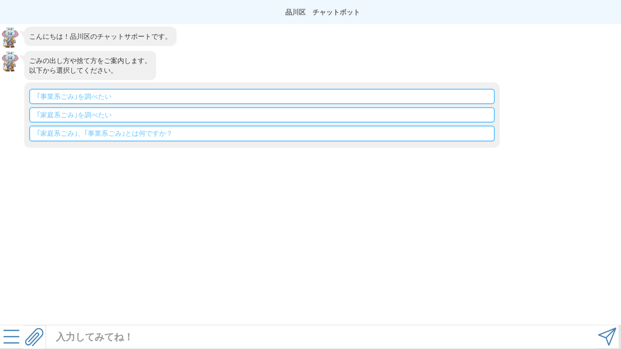

--- FILE ---
content_type: text/html;charset=UTF-8
request_url: https://manage.waste-3r.com/threeR/web/chatbot?jichitaiId=shinagawa
body_size: 6547
content:
<!DOCTYPE HTML PUBLIC "-//W3C//DTD HTML 4.01 Transitional//EN" "http://www.w3.org/TR/html4/loose.dtd">

<html>
	<head>
		






		<meta charset="utf-8" />
		<meta name="viewport" content="width=device-width, minimum-scale=1, maximum-scale=1, initial-scale=1, user-scalable=no" />
		<!--[if lte IE 8]>src="/threeR/resources/js/ie/html5shiv.js;jsessionid=984EAE0BD34A75EC8160BD65A5816DA7"</script><![endif]-->
		<link href="/threeR/resources/css/public/main.css;jsessionid=984EAE0BD34A75EC8160BD65A5816DA7" rel="stylesheet">
		<!--[if lte IE 9]><link href="/threeR/resources/css/ie9.css;jsessionid=984EAE0BD34A75EC8160BD65A5816DA7" rel="stylesheet"><![endif]-->
		<!--[if lte IE 8]><link href="/threeR/resources/css/ie8.css;jsessionid=984EAE0BD34A75EC8160BD65A5816DA7" rel="stylesheet"><![endif]-->
		<link href="https://maxcdn.bootstrapcdn.com/bootstrap/3.3.7/css/bootstrap.min.css" rel="stylesheet" />
		<link href="https://fonts.googleapis.com/earlyaccess/sawarabigothic.css" rel="stylesheet" />
		<script type="text/javascript" src="https://cdnjs.cloudflare.com/ajax/libs/jquery/3.2.1/jquery.min.js"></script>
		<script type="text/javascript" src="https://maxcdn.bootstrapcdn.com/bootstrap/3.3.7/js/bootstrap.min.js"></script>
		<link href="/threeR/resources/css/public/contents.css;jsessionid=984EAE0BD34A75EC8160BD65A5816DA7" rel="stylesheet">
		<link rel="shortcut icon" href="/threeR/resources/images/public/icon16.png;jsessionid=984EAE0BD34A75EC8160BD65A5816DA7"  sizes="16x16"/>
		<link rel="shortcut icon" href="/threeR/resources/images/public/icon32.png;jsessionid=984EAE0BD34A75EC8160BD65A5816DA7"  sizes="32x32"/>
		<script type="text/javascript" src="/threeR/resources/js/public/header.js;jsessionid=984EAE0BD34A75EC8160BD65A5816DA7"></script>
		<title>
			chatbot
		</title>
		<script>
			var target = "";	//便利帳、分別帳、FAQを見分けるためのターゲット。便利帳の場合は、benriCateId, 分別帳は、bunbetsuCateId, FAQはfaqCateIdがそれぞれセットされるようにする。
		</script>
		<div style="clear: both;"></div>
		<input type="hidden" id="ios_msg" value="" />
		<input type="hidden" id="android_msg" value="" />
		<input type="hidden" id="mobil_msg" value="" />
		<script type="text/javascript" src="/threeR/resources/js/public/chatbot.js;jsessionid=984EAE0BD34A75EC8160BD65A5816DA7"></script>
		<link href="/threeR/resources/css/public/chatbot.css;jsessionid=984EAE0BD34A75EC8160BD65A5816DA7" rel="stylesheet">
		<link href="/threeR/resources/css/viewer.min.css;jsessionid=984EAE0BD34A75EC8160BD65A5816DA7" rel="stylesheet">
		<script type="text/javascript" src="/threeR/resources/js/viewer.min.js;jsessionid=984EAE0BD34A75EC8160BD65A5816DA7"></script>
		<script type="text/javascript" src="https://cdnjs.cloudflare.com/ajax/libs/localStorage/2.0.1/localStorage.min.js"></script>
		<style id='menubuttonstylesheet' type='text/css'></style>
		<style id='submitbgstylesheet' type='text/css'></style>
		<style id='submitbuttonstylesheet' type='text/css'></style>
		<style id='searchimagedivstylesheet' type='text/css'></style>
		<style id='imagebuttonstylesheet' type='text/css'></style>
		<style id='chatstylesheet' type='text/css'></style>
		<style id='userchatstylesheet' type='text/css'></style>
		<style id='nyuryokumongonstylesheet' type="text/css"></style>
		<title>チャットボット</title>
	</head>
	<body>
		<div id="chatbotHeader">
			<table>
				<tr>
					<td id="tbl_top_faceicon">
						<div id="top_faceicon"></div>
					</td>
					<td id="tbl_top_jichitaiName">
						<div id="top_jichitaiName"></div>
					</td>
					<td id="tbl_top_gear">
						<div id="top_gear"></div>
					</td>
				</tr>
			</table>
		</div>
		<div id="contentsArea">
			<div align="center" id="chatbotArea">
			</div>
		</div>
		<div align="left" id="menuForm">
		</div>
		<div align="left" id="chatbotForm">
			<form id="sendForm" enctype="multipart/form-data" onsubmit="return submitEnter()">
					<span id="menuBg">
						<input type="image" id="menuButton" img src="/threeR/resources/images/public/chatbot_menu.png;jsessionid=984EAE0BD34A75EC8160BD65A5816DA7"
							width="47" height="47"
							onselectstart="return false;" onmousedown="return false;" oncontextmenu="return false;"
						/>
					</span>
				<label>
					
						
							<span id="searchImageDiv" >
								<img id="imageButton" src="/threeR/resources/images/public/chatbot_clip.png;jsessionid=984EAE0BD34A75EC8160BD65A5816DA7"
									width="47" height="47"
									onselectstart="return false;" onmousedown="return false;" oncontextmenu="return false;"
								/>
							</span>
							<input id="searchImage" name="searchImage" type="file" onchange="imageChange(event)">
							<input type="text" name="nyuryokuMongon" id="nyuryokuMongon" class="seachImageOn" maxlength="100" placeholder="入力してみてね！" autocomplete="off">
						
						
					
				</label>
				<input type="hidden" name="lastMongonId" id="lastMongonId" value=""> <!-- テスト用value -->
				<input type="hidden" name="lastMongonIdList" id="lastMongonIdList">
				<input type="hidden" name="midokuFlg" id="midokuFlg">
				<input type="hidden" name="gomiName" id="gomiName">
				<input type="hidden" name="gomiSyubetsu" id="gomiSyubetsu">
				<input type="hidden" name="searchFlg" id="searchFlg">
				<input type="hidden" name="messageDisplayList" id="messageDisplayList">
				<input type="hidden" name="bunbetsuchoList" id="bunbetsuchoList">
				<input type="hidden" name="trashKindList" id="trashKindList">
				<input type="hidden" name="benrichoList" id="benrichoList">
				<input type="hidden" name="imageSrc" id="imageSrc">
				<span id="submitBg">
					<input type="image" id="submitButton" img src="/threeR/resources/images/public/chatbot_send.png;jsessionid=984EAE0BD34A75EC8160BD65A5816DA7"
						width="47" height="47"
						onselectstart="return false;" onmousedown="return false;" oncontextmenu="return false;"
					/>
				</span>
			</form>
		</div>
		<div class="modal-wrapper" id="modal-01">
		  <a class="modal-overlay"></a>
		  <div class="modal-window">
		      <p>
				<div class="loader">
				</div>
		      </p>
		    </div>
		</div>
		<div id="dialogImageSearch" class="dialog" >
			<span class="verticalMiddleText" >画像検索中</span>
		</div>
		<div id="dialogConfirm" class="dialog" >
			<div>
				選択した画像を検索します。
				<br>
				よろしいですか
			</div>
			<br>
			<div class="dialogButtons">
				<button id="openButton" class="dialogButton">はい</button>
				<button id="closeButton" class="dialogButton">いいえ</button>
			</div>
		</div>
	</body>
</html>

--- FILE ---
content_type: text/css;charset=UTF-8
request_url: https://manage.waste-3r.com/threeR/resources/css/public/main.css;jsessionid=984EAE0BD34A75EC8160BD65A5816DA7
body_size: 12205
content:
@import url(../font-awesome.min.css);
@import url("https://fonts.googleapis.com/css?family=Open+Sans:400,600,400italic,600italic|Roboto+Slab:400,700");

/* Reset */

	html, body, div, span, applet, object, iframe, h1, h2, h3, h4, h5, h6, p, blockquote, pre, a, abbr, acronym, address, big, cite, code, del, dfn, em, img, ins, kbd, q, s, samp, small, strike, strong, sub, sup, tt, var, b, u, i, center, dl, dt, dd, ol, ul, li, fieldset, form, label, legend, table, caption, tbody, tfoot, thead, tr, th, td, article, aside, canvas, details, embed, figure, figcaption, footer, header, hgroup, menu, nav, output, ruby, section, summary, time, mark, audio, video {
		margin: 0;
		padding: 0;
		border: 0;
		font-size: 100%;
		font: inherit;
		vertical-align: baseline;
	}

	article, aside, details, figcaption, figure, footer, header, hgroup, menu, nav, section {
		display: block;
	}

	body {
		line-height: 1;
	}

	ol, ul {
		list-style: none;
	}

	blockquote, q {
		quotes: none;
	}

	blockquote:before, blockquote:after, q:before, q:after {
		content: '';
		content: none;
	}

	table {
		border-collapse: collapse;
		border-spacing: 0;
	}

	body {
		-webkit-text-size-adjust: none;
	}

/* Box Model */

	*, *:before, *:after {
		-moz-box-sizing: border-box;
		-webkit-box-sizing: border-box;
		box-sizing: border-box;
	}

/* Type */

	body, input, select, textarea {
		color: #7f888f;
		font-size: 13pt;
		font-weight: 400;
		line-height: 1.65;
	}

	em, i {
		font-style: italic;
	}

	p {
		margin: 0 0 2em 0;
	}

	h1, h2, h3, h4, h5, h6 {
		color: #3d4449;
		font-weight: 700;
		line-height: 1.5;
		margin: 0 0 1em 0;
	}

		h1 a, h2 a, h3 a, h4 a, h5 a, h6 a {
			color: inherit;
			text-decoration: none;
		}

	h1 {
		font-size: 4em;
		margin: 0 0 0.5em 0;
		line-height: 1.3;
	}

	h2 {
		font-size: 1.75em;
	}

	h3 {
		font-size: 1.25em;
	}

	h4 {
		font-size: 1.1em;
	}

	h5 {
		font-size: 0.9em;
	}

	h6 {
		font-size: 0.7em;
	}


	.align-left {
		text-align: left;
	}

	.align-center {
		text-align: center;
	}

	.align-right {
		text-align: right;
	}

/* Section/Article */

	section.special, article.special {
		text-align: center;
	}

	header.major {
		height: 110px;
		width: 240px;
		position: relative;
		top: 0px;
		left: 3em;
		z-index: 1;
	}

	header.major > :last-child {
		display: inline-block;
		margin: 0;
	}

	header.major a {
		text-decoration:none;
		display: block;
		height: 100%;
		width: 100%;
	}

/* Form */

	form {
		margin: 0 0 2em 0;
	}

	label {
		color: #3d4449;
		display: block;
		font-size: 0.9em;
		font-weight: 600;
		margin: 0 0 1em 0;
	}

	input[type="text"],
	input[type="password"],
	input[type="email"],
	input[type="tel"],
	input[type="search"],
	input[type="url"],
	select,
	textarea {
		-moz-appearance: none;
		-webkit-appearance: none;
		-ms-appearance: none;
		appearance: none;
		background: #ffffff;
		border-radius: 0.375em;
		border: none;
		border: solid 1px rgba(210, 215, 217, 0.75);
		color: inherit;
		display: block;
		outline: 0;
		padding: 0 1em;
		text-decoration: none;
		width: 100%;
	}

		input[type="text"]:invalid,
		input[type="password"]:invalid,
		input[type="email"]:invalid,
		input[type="tel"]:invalid,
		input[type="search"]:invalid,
		input[type="url"]:invalid,
		select:invalid,
		textarea:invalid {
			box-shadow: none;
		}

		input[type="text"]:focus,
		input[type="password"]:focus,
		input[type="email"]:focus,
		input[type="tel"]:focus,
		input[type="search"]:focus,
		input[type="url"]:focus,
		select:focus,
		textarea:focus {
			border-color: #f56a6a;
			box-shadow: 0 0 0 1px #f56a6a;
		}

	.select-wrapper {
		text-decoration: none;
		display: block;
		position: relative;
	}

		.select-wrapper:before {
			-moz-osx-font-smoothing: grayscale;
			-webkit-font-smoothing: antialiased;
			font-family: FontAwesome;
			font-style: normal;
			font-weight: normal;
			text-transform: none !important;
		}

		.select-wrapper:before {
			color: rgba(210, 215, 217, 0.75);
			content: '\f078';
			display: block;
			height: 2.75em;
			line-height: 2.75em;
			pointer-events: none;
			position: absolute;
			right: 0;
			text-align: center;
			top: 0;
			width: 2.75em;
		}

		.select-wrapper select::-ms-expand {
			display: none;
		}

	input[type="text"],
	input[type="password"],
	input[type="email"],
	input[type="tel"],
	input[type="search"],
	input[type="url"],
	select {
		height: 2.75em;
	}

	textarea {
		padding: 0.75em 1em;
	}

	input[type="checkbox"],
	input[type="radio"] {
		-moz-appearance: none;
		-webkit-appearance: none;
		-ms-appearance: none;
		appearance: none;
		display: block;
		float: left;
		margin-right: -2em;
		opacity: 0;
		width: 1em;
		z-index: -1;
	}

		input[type="checkbox"] + label,
		input[type="radio"] + label {
			text-decoration: none;
			color: #7f888f;
			cursor: pointer;
			display: inline-block;
			font-size: 1em;
			font-weight: 400;
			padding-left: 2.4em;
			padding-right: 0.75em;
			position: relative;
		}

			input[type="checkbox"] + label:before,
			input[type="radio"] + label:before {
				-moz-osx-font-smoothing: grayscale;
				-webkit-font-smoothing: antialiased;
				font-family: FontAwesome;
				font-style: normal;
				font-weight: normal;
				text-transform: none !important;
			}

			input[type="checkbox"] + label:before,
			input[type="radio"] + label:before {
				background: #ffffff;
				border-radius: 0.375em;
				border: solid 1px rgba(210, 215, 217, 0.75);
				content: '';
				display: inline-block;
				height: 1.65em;
				left: 0;
				line-height: 1.58125em;
				position: absolute;
				text-align: center;
				top: 0;
				width: 1.65em;
			}

		input[type="checkbox"]:checked + label:before,
		input[type="radio"]:checked + label:before {
			background: #3d4449;
			border-color: #3d4449;
			color: #ffffff;
			content: '\f00c';
		}

		input[type="checkbox"]:focus + label:before,
		input[type="radio"]:focus + label:before {
			border-color: #f56a6a;
			box-shadow: 0 0 0 1px #f56a6a;
		}

	input[type="checkbox"] + label:before {
		border-radius: 0.375em;
	}

	input[type="radio"] + label:before {
		border-radius: 100%;
	}

	::-webkit-input-placeholder {
		color: #9fa3a6 !important;
		opacity: 1.0;
	}

	:-moz-placeholder {
		color: #9fa3a6 !important;
		opacity: 1.0;
	}

	::-moz-placeholder {
		color: #9fa3a6 !important;
		opacity: 1.0;
	}

	:-ms-input-placeholder {
		color: #9fa3a6 !important;
		opacity: 1.0;
	}

	.formerize-placeholder {
		color: #9fa3a6 !important;
		opacity: 1.0;
	}

/* Wrapper */

	#wrapper {
		overflow:hidden;
		height: 100%;
	}

/* Main */

	*{
		word-break: break-all;
	}

	#main {
		min-width: 600px;
		height: 100%;
	}
		#main > .inner {
			position: relative;
			width: 100vw;
			height: 100%;
			padding: 150px 3em 0.1em 3em ;
			box-sizing: border-box;
		}

			#main > .inner > section {
				padding: 6em 0 4em 0 ;
				border-top: solid 2px rgba(210, 215, 217, 0.75);
			}

				#main > .inner > section:first-of-type {
					border-top: 0 !important;
				}

/* Sidebar */

	#sidebar {
		width : 100%;
		position :fixed;
		position :absolute;
		max-width:320px;
	}

		#sidebar > .inner {
			top: 10px;
			left: 10px;
			margin-top : 15px;
		}

			#sidebar > .inner > * {
				margin: 0 0 3.5em 0;
				padding: 0 0 3.5em 0;
			}

				#sidebar > .inner > * > :last-child {
					margin-bottom: 0;
				}

				#sidebar > .inner > *:last-child {
					border-bottom: 0;
					margin-bottom: 0;
					padding-bottom: 0;
				}

	.fixed {
	    position: fixed !important;
	    top: 0;
	    z-index: 1;
	}

	.topImg {
		height: 70vh;
		width: 70vw;
		position:relative;
		margin: auto;
	}

	.topImg img {
		position:absolute;
		top:0;
		right:0;
		bottom:0;
		left:0;
		margin:auto;
		filter:alpha(opacity=50);
		-moz-opacity: 0.5;
		opacity: 0.25;
		max-width: 100%;
		max-height: 100%;
	}

	.logoImg {
		max-width :130px;
		max-height:130px;
		white-space: nowrap;
		position:absolute;
		margin:auto;
		top:0;
		bottom:0;
	}

	.charaImg {
		width:auto;
		max-width :110px;
		height:auto;
		max-height:110px;
		position:absolute;
		top:-5px;
		bottom:0;
		left:130px;
		margin:auto;
	}


/* Header */

	#header {
		display: -moz-flex;
		display: -webkit-flex;
		display: -ms-flex;
		display: flex;
/* 薄緑（さんあ～る） */
/*		border-bottom: solid 5px #70c49d;*/
/* 薄橙（Waste 3R） */
		border-bottom: solid 5px #F89F58;
		position: relative;
		height: auto;
	}

		#header > * {
			-moz-flex: 1;
			-webkit-flex: 1;
			-ms-flex: 1;
			flex: 1;
			margin-bottom: 0;
		}

		#header .logo {
			border-bottom: 0;
			color: inherit;
			font-size: 1.125em;
		}

		#header .icons {
			text-align: right;
		}

		.icon {
			width: 30px;
			max-height:40px;
		}

		#header div {
			position: relative;
			top:0;
		}

.copyright {
	font-size : 0.8em;
	color:#203149;
	position:fixed;
	right:10px;
	bottom: 5px;
}

#page-top {
    position: fixed;
    bottom: 20px;
    right: 20px;
    font-size: 77%;
}

#page-top a {
    background: #666;
    text-decoration: none;
    color: #fff;
    width: 100px;
    padding: 30px 0;
    text-align: center;
    display: block;
    border-radius: 5px;
}
#page-top a:hover {
    text-decoration: none;
    background: #999;
}
.panel-item{
/* 薄緑（さんあ～る） */
/* background-color:#effeeb;*/
/* 薄橙（Waste 3R） */
	background-color:#fff0dc;
}
.open-accordion{
	color: #ff0000 !important;
}

.selectLanguageListContainer{
	position: absolute;
	width: 260px;
	height: 37px;
	top: 140px;
	left: 30px;
	font-size: 18px;
}

.selectLanguageListContents {
    vertical-align: middle;
    text-align:center;
    font-weight: bold;
}

.selectLanguageListContents select, textarea{
/* 薄緑（さんあ～る） */
/*
	background: rgba(201, 232, 217, 0.8);
	color: black;
	border: 2px solid #70c49d;
*/
/* 薄橙（Waste 3R） */
	background: rgba(255, 200, 155, 0.8);
	color: black;
	border: 2px solid #F89F58;
}

.selectLanguageback{
	width: 600px;
	height: 200px;
	background-color: red;
}

.selectLanguageListContents .select2-container--default .select2-selection--single{
/* 薄緑（さんあ～る） */
/*
	border: 2px solid #70c49d !important;
	background-color: rgba(201, 232, 217, 0.8) !important;
*/
/* 薄橙（Waste 3R） */
	border: 2px solid #F89F58 !important;
	background-color: rgba(255, 200, 155, 0.8) !important;
}

.selectLanguageListContents .select2-container .select2-selection--single{
	height: 40px !important;
}

.selectLanguageListContents .select2-container--default .select2-selection--single .select2-selection__rendered{
	line-height: 36px !important;
}

.selectLanguageListContents .select2-container--default .select2-selection--single .select2-selection__arrow{
	height: 36px !important;
}

/* 印刷 */
@media print {
	.noPrint{
		display:none;
	}
}

.dispnone {
    display: none;
}

/* 1600px以上 */
@media screen and (min-width: 1601px){
	#main > .inner{
		width: calc(100% - 260px) !important;
	}

	#page-top{
		right: 300px;
	}
}

--- FILE ---
content_type: text/css;charset=UTF-8
request_url: https://manage.waste-3r.com/threeR/resources/css/public/contents.css;jsessionid=984EAE0BD34A75EC8160BD65A5816DA7
body_size: 1939
content:
.panel-default>.panel-heading {
	background-color : white;
	color : #2f4f4f;
/* 薄緑（さんあ～る） */
/*	border-bottom: 1px solid #70c49d;*/
/* 薄橙（Waste 3R） */
	border-bottom: 1px solid #F89F58;
}

.index-header {
/* 薄緑（さんあ～る） */
/*	background-color : #70c49d;*/
/* 薄橙（Waste 3R） */
	background-color : #F89F58;
	color : white;
	margin-top : 8px;
	padding : 3px 0px 3px 5px;
	font-size: 16px;
}


.detail-header {
/* 薄緑（さんあ～る） */
/*	background-color : #70c49d;*/
/* 薄橙（Waste 3R） */
	background-color : #F89F58;
	color : white;
	margin-top : 3px;
	margin-left : 10px;
	padding : 3px 3px 5px 0px;
	border-radius : 3px;
}

/*
.panel-title a{
	border-style: none;
}
*/

.detail-contents {
	margin-left : 15px;
	padding : 3px 3px 5px 0px;
}

.resize {
   max-width: 100%;
   height: auto;
}

.red {
	color:red;
}

.accordion {
	padding:0px;
}

#menu > ul > li > ul {
	margin-top : 0px;
	margin-bottom : 0px;
	padding-top:0px;
}
.panel-collapse{
	background-color:#effeeb;
}
/*
a#a_contact{
	border-bottom: 1;
	color: black;
	cursor: pointer;
	display: block;
	text-decoration: dotted;
	margin-bottom : 5px;
	padding : 0px;

}
*/

--- FILE ---
content_type: text/css;charset=UTF-8
request_url: https://manage.waste-3r.com/threeR/resources/css/public/chatbot.css;jsessionid=984EAE0BD34A75EC8160BD65A5816DA7
body_size: 15304
content:
html, body {
	padding: 0px;
	overflow-x: hidden;
	overflow-y: hidden;
	/* iOS系で横向きにした時に拡大しない様に設定 */
	-webkit-text-size-adjust: 100%;
}
:root {
  --scrollbar: 0;
  --vh: 100vh;
}
/******************************************************************************/
/* 画面構成 */
/******************************************************************************/
/* ヘッダ領域 */
#chatbotHeader {
	z-index: 888;
	height: 50px;
	background: #d2ffd2;
	display: inline-block;
    vertical-align: middle;
    visibility: hidden;
}
/* コンテンツ領域 */
div#chatbotArea {
	position: relative;
	height: calc(var(--vh) - 50px - 50px); /* 全高 - (ヘッダ領域 + 入力領域) */
	overflow-x: hidden;
	overflow-y: scroll;
}
/******************************************************************************/
/* 画面上部：ヘッダ領域 */
/******************************************************************************/
/* ヘッダ領域のアライメント */
td {
	vertical-align: top;
}
/**************************************/
/* ヘッダ左側 自治体アイコン領域 */
/**************************************/
#tbl_top_faceicon {
	width: 10vw;
}
#top_faceicon {
	height: 50px;
	width: 70px;
	text-align: center;
	justify-content: center;
	align-items: center;
	display: flex;
}
#top_icon {
	max-width: 50px;
	max-height: 50px;
}
/**************************************/
/* ヘッダ中央 自治体名領域 */
/**************************************/
#tbl_top_jichitaiName {
	width: 100vw;
	vertical-align: middle;
}
#top_jichitaiName {
	font-weight: bold;
	font-size: 14px;
	text-align: center;
/*	padding-right: 70px;*/
}
/**************************************/
/* ヘッダ右側 アプリ用のアイコン領域 */
/**************************************/
#imageGearIcon {
	height: 30px;
}
/* アイコン */
#top_gear {
	height: 50px;
	width: 70px;
/*	margin-right: 5px;
/*	margin-top: 10px; */
/*	vertical-align: text-top;*/
	text-align: center;
	align-items: center;
	justify-content: center;
	display: flex;
}

/******************************************************************************/
/*  画面下部：入力部領域 */
/******************************************************************************/
div#chatbotForm {
	position:fixed;
	z-index: 888;
    bottom: 0px;
    width: 100vw;
    height: 50px;
	min-width: 150px;				/* フォーム崩れ防止のために最小幅を追加 */
    background-color: #e6e6e6;
    visibility: hidden;
}

div#chatbotPreviewForm {
	position:fixed;
	z-index: 888;
    bottom: 0px;
    height: 50px;
	min-width: 150px;				/* フォーム崩れ防止のために最小幅を追加 */
    background-color: #e6e6e6;
}

input#nyuryokuMongon {
	height: 50px;
    outline: none;
    border: 1px solid #DDD;
    -webkit-border-radius: 3px;
    -moz-border-radius: 3px;
    border-radius: 0px;

	vertical-align: middle;
	font-size: 20px;

	display: inline-block;

	margin-left: -4px;
}
input#nyuryokuMongon:disabled {
	background: #cccccc;/*色*/
}

input#nyuryokuMongon:focus {
	border-color: none;
	box-shadow: none;
}

/* 画像検索 ON/OFF による入力部領域の幅計算 */
input.seachImageOn {
	width: calc(100vw - 144px);
}
input.seachImageOff {
	width: calc(100vw -  95px);
}

/* プレビュー用 */
input.seachImageOnPreview {
	width: calc(100vw - 215px);
}
input.seachImageOffPreview {
	width: calc(100vw -  170px);
}


/* 送信ボタン */
#submitBg {
	background-color: #fff;
	position: relative;
    display: inline-block;
	border: solid 1px #06c;/*線色*/
	box-shadow: inset 0 1px 0 rgba(255,255,255,0.2);
	margin-left: -6px;
}
#submitBg:hover {
	border: solid 1px #06c;/*線色*/
	background-color: #06c;
}
input#submitButton {
	position: relative;
	display: inline-block;
	vertical-align: middle;
	filter: invert(8%) sepia(99%) saturate(7044%) hue-rotate(247deg) brightness(100%) contrast(145%);
}
input#submitButton:hover {
	filter: invert(88%) sepia(61%) saturate(0%) hue-rotate(229deg) brightness(107%) contrast(101%);
}
input#submitButton:disabled {
	background: #7c7c7c;/*色*/
	color: #FFF;
}

/* メニューボタン */
#menuBg {
	background-color: #fff;
	position: relative;
    display: inline-block;
	border: solid 1px #0f9ada;/*線色*/
	box-shadow: inset 0 1px 0 rgba(255,255,255,0.2);
}
input#menuButton {
	position: relative;
	display: inline-block;
	vertical-align: middle;
	filter: invert(8%) sepia(99%) saturate(7044%) hue-rotate(247deg) brightness(100%) contrast(145%);
}
input#menuButton:hover {
	opacity: 0.75;
	cursor: pointer;
}
input#menuButton:disabled {
	background: #7c7c7c;/*色*/
	color: #FFF;
}

/* 画像検索用ボタン */
input#searchImage {
	display: none;
}
#searchImageDiv {
	position: relative;
	display: inline-block;
	background: #FFF;
	border: solid 1px #06c;/*線色*/
	box-shadow: inset 0 1px 0 rgba(255,255,255,0.2);

	vertical-align: middle;
	margin-left : -4px;
}
#imageButton{
	filter: invert(8%) sepia(99%) saturate(7044%) hue-rotate(247deg) brightness(100%) contrast(145%);
}
#imageButton:hover{
	filter: invert(88%) sepia(61%) saturate(0%) hue-rotate(229deg) brightness(107%) contrast(101%);
}
#searchImageDiv:hover {
	border: solid 1px #06c;/*線色*/
	background: #06c;
}
#searchImageDiv:disabled {
	background: #7c7c7c;/*色*/
	color: #FFF;
}
/******************************************************************************/
/* 画面中央：チャット領域 */
/******************************************************************************/
#contentsArea {
	clear: left;
}
/**************************************/
/* ボタン形式のメッセージ */
/**************************************/
/* 未読ボタン */
.messageSelectButton {
	display: inline-block;
	padding: 0.3em 1em;
	text-decoration: none;
	color: #67c5ff;
	border: solid 2px #67c5ff;
	border-radius: 6px;
	transition: .4s;
	margin-top: 3px;
	margin-bottom: 3px;
	background-color: #fff;
	width: 75vw;
}
.messageSelectButton:hover {
	background: #67c5ff;
	color: white;
}
/* 未読ボタン:完全一致 */
.bExMatch {
	color: #ff0000;
	border: solid 2px #ff0000;
}
.bExMatch:hover {
	background: #ff0000;
	color: white;
}
/* 未読ボタン:次へ進む */
.nextButton {
	color: #ff8000;
	border: solid 2px #ff8000;
}
.nextButton:hover {
	background: #ff8000;
	color: white;
}
/* 未読ボタン:前へ戻る */
.beforeButton {
	color: #ff8040;
	border: solid 2px #ff8040;
}
.beforeButton:hover {
	background: #ff8040;
	color: white;
}
/* 既読ボタン */
.messageSelectKidokuButton {
	display: inline-block;
	padding: 0.3em 1em;
	text-decoration: none;
	color: #551A8B;
	border: solid 2px #551A8B;
	border-radius: 6px;
	transition: .4s;
	margin-top: 3px;
	margin-bottom: 3px;
	background-color: #fff;
	width: 75vw;
}
.messageSelectKidokuButton:hover {
	background: #551A8B;
	color: white;
}
 .messageSelectKidokuButton span {
	color: #551A8B;
	transition: .4s;
 }
 .messageSelectKidokuButton:hover span {
	color: white;
 }
/* 会話履歴のボタン */
.oldMessageSelectButton {
	display: inline-block;
	padding: 0.3em 1em;
	text-decoration: none;
	color: #333;
	border: solid 2px #000;
	border-radius: 6px;
	transition: .4s;
	margin-top: 3px;
	margin-bottom: 3px;
	background-color: #fff;
	width: 75vw
}

/**************************************/
/* 送信メッセージ */
/**************************************/
#sendForm {
/*	padding-left: 8px;
	padding-top: 8px;*/
}

/**************************************/
/* 文字色 */
/**************************************/
/* ごみ出し日 日曜の赤字 */
.sun {
	color: #ff0000;
}
/* ごみ出し日 土曜の青字 */
.sat {
	color: #0000ff;
}

/**************************************/
/* チャット領域内のコメント */
/**************************************/
.charcomment {
	width: 100%;
	margin: 5px 0;
	overflow: hidden;
}
.charcomment .faceicon {
	float: left;
	margin-right: -50px;
	width: 40px;
}
.charcomment .faceicon img{
	width: 100%;
	height: auto;
	border-radius: 50%;
}
.charcomment .chatting {
	width: 100%;
	text-align: left;
}
/* アイコン */
.faceicon {
/*	height: 10vh; */
	width: 13vw;
	display: inline-block;
	float: left;
}
/* アイコン名 */
.username {
	font-weight: bold;
	position: relative;
	margin: 0 0 0 50px;
	max-width: 250px;
	border-radius: 12px;
}
/* 左側コメント */
.says {
	position: relative;
	display: inline-block;	/* 文字量で幅を広げる */
	max-width: 80%;			/* 画面幅80%まで幅を広げる */
	margin: 0 0 0 50px;
	padding: 10px;
	border-radius: 12px;
	background: #edf1ee;
}

.says:after {
	content: "";
	display: inline-block;
	position: absolute;
	top: 3px;
	left: -19px;
	border: 8px solid transparent;
	border-right: 18px solid #edf1ee;
	-webkit-transform: rotate(35deg);
	transform: rotate(35deg);
}
.says p {
	margin: 0;
	padding: 0;
}

/* 右側コメント */
.mycomment {
	margin: 5px 5%;
	text-align: right;
}

.mycomment p {
	display: inline-block;
	position: relative;
	margin: 0 0 0 0;
	padding: 8px;
	max-width: 80vw;
	border-radius: 12px;
	background: #ffffa0;
	font-size: 15px;
	text-align: left;
}

.mycomment p:after {
	content: "";
	position: absolute;
	top: 3px;
	right: -19px;
	border: 8px solid transparent;
	border-left: 18px solid #ffffa0;
	-webkit-transform: rotate(-35deg);
	transform: rotate(-35deg);
}
/**************************************/
/* 便利帳画像 */
/**************************************/
.image {
	width: 100%;
	position: relative;
	z-index: 0;
	cursor: pointer;}

/**************************************/
/* サムネイル表示 */
/**************************************/
/* 検索画像サムネイル */
.searchImage {
	display: inline-block;
	position: relative;
	margin: 0 0 0 25px;
	padding: 10px;
	max-width: 80vw;
	border-radius: 12px;
	background: #ffffa0;
}

/* 便利帳画像サムネイル */
.messagebuttonpicture {
	display: inline-block;
	position: relative;
	margin: 0 0 0 50px;
	padding: 10px;
	max-width: 80vw;
	border-radius: 12px;
	background: #edf1ee;
}
.messagebuttonpicture p {
	margin: 0;
	padding: 0;
}
/**************************************/
/* ローディング(モーダルウィンドウ) */
/**************************************/
.modal-wrapper {
  z-index: 998;
  position: fixed;
  top: 0;
  right: 0;
  bottom: 0;
  left: 0;
  padding: 40px 10px;
  text-align: center
}

.modal-wrapper:not(:target) {
  opacity: 0;
  visibility: hidden;
  transition: opacity .3s, visibility .3s;
}

.modal-wrapper:target {
  opacity: 1;
  visibility: visible;
  transition: opacity .4s, visibility .4s;
}

.modal-wrapper::after {
  display: inline-block;
  height: 100%;
  margin-left: -.05em;
  vertical-align: middle;
  content: ""
}

.modal-wrapper .modal-window {
  box-sizing: border-box;
  display: inline-block;
  z-index: 20;
  position: relative;
  width: 70%;
  max-width: 600px;
  padding: 30px 30px 15px;
  border-radius: 2px;
  vertical-align: middle
}

.modal-wrapper .modal-window .modal-content {
  max-height: 80%;
  overflow-y: auto;
  text-align: left
}

.modal-overlay {
  z-index: 10;
  position: absolute;
  top: 0;
  right: 0;
  bottom: 0;
  left: 0;
  background: rgba(0, 0, 0, .8)
}

.modal-wrapper .modal-close {
  z-index: 20;
  position: absolute;
  top: 0;
  right: 0;
  width: 35px;
  color: #95979c !important;
  font-size: 20px;
  font-weight: 700;
  line-height: 35px;
  text-align: center;
  text-decoration: none;
  text-indent: 0
}

.modal-wrapper .modal-close:hover {
  color: #2b2e38 !important
}

.loader,
.loader:after {
  border-radius: 50%;
  width: 10em;
  height: 10em;
}
.loader {
  margin: 60px auto;
  font-size: 10px;
  position: relative;
  text-indent: -9999em;
  border-top: 1.1em solid rgba(255, 255, 255, 0.2);
  border-right: 1.1em solid rgba(255, 255, 255, 0.2);
  border-bottom: 1.1em solid rgba(255, 255, 255, 0.2);
  border-left: 1.1em solid #ffffff;
  -webkit-transform: translateZ(0);
  -ms-transform: translateZ(0);
  transform: translateZ(0);
  -webkit-animation: load8 1.1s infinite linear;
  animation: load8 1.1s infinite linear;
}
@-webkit-keyframes load8 {
  0% {
    -webkit-transform: rotate(0deg);
    transform: rotate(0deg);
  }
  100% {
    -webkit-transform: rotate(360deg);
    transform: rotate(360deg);
  }
}
@keyframes load8 {
  0% {
    -webkit-transform: rotate(0deg);
    transform: rotate(0deg);
  }
  100% {
    -webkit-transform: rotate(360deg);
    transform: rotate(360deg);
  }
}
/**************************************/
/* 画像検索確認／画像検索中ダイアログ */
/**************************************/
#dialogImageSearch {
	z-index: 999;
	width: 50vw;
	height: 7%;
}
.verticalMiddleText{
	display:table-cell;
  	vertical-align:middle;
}

.dialog {
	width: 70vw;
	height: 100px;
	position: fixed;
	border: 2px solid #000;
	border-radius: 5px;
	background-color: #edf1ee;
	left: 50%;
  	top: 50%;
  	transform: translateX(-50%)
             translateY(-50%);
	padding: 5px;
    text-align: center;
    display: none;
}
.dialogButtons {
	text-align: center;
}
.dialogButton {
	border-style: solid;
	border-width: 1px;
	border-radius: 5px;
	border-color : #000000;
	width: 75px;
}
/* ダイアログの枠 */
table {
	border-collapse:  collapse;
}
table th {
	padding: 10px;/*上下左右10pxずつ*/
	border: solid 1px;
}
/**************************************/
/* チャットボットのメニュー */
/**************************************/
#menuForm {
	position : fixed;
	bottom : 49px;
	display : none;
}
.scenarioButton {
	font-weight: bold;
	text-align: center;
	border-style: solid;
	border-width: 1px;
	border-color : #fff;
	display: table-cell;
	height: 50px;
	background-color: #06c;
	color: #fff;
	vertical-align: middle;
}
.scenarioButton:hover {
	font-weight: bold;
	text-align: center;
	border-style: solid;
	border-width: 1px;
	display: table-cell;
	height: 50px;
	background-color: #fff;
	color: #06c;
	text-decoration: none;
	vertical-align: middle;
}


--- FILE ---
content_type: text/plain;charset=ISO-8859-1
request_url: https://manage.waste-3r.com/threeR/web/getWebUserId?_=1769049674247
body_size: 716
content:
WEB_00000000000000047804

--- FILE ---
content_type: application/javascript;charset=UTF-8
request_url: https://manage.waste-3r.com/threeR/resources/js/public/chatbot.js;jsessionid=984EAE0BD34A75EC8160BD65A5816DA7
body_size: 83495
content:
// ユーザーエージェントを取得
var ua = window.navigator.userAgent.toLowerCase();

// 親から取得した値を保存する
var userId = '';
var jichitaiId = '';
var lang = '';
var areaId = '';
var bunbetsuchoFlg = '';
var infoFaqFlg = '';
var otoiawaseFlg = '';
var androidFlg = '0';
var iPhoneFlg = '0';
var appFlg = '0';
// 出し方分け方カテゴリ
var bunbetsuCateId = '';
var benriCateId = '';
var faqCateId = '';

/* ▼地区選択するため追加▼ */
// デフォルト出し方分け方カテゴリ
var defaultBunbetsuCateId = '';
var defaultBenriCateId = '';
// 地域名保存用
var areaName1 = '';
var areaName2 = '';
var areaName3 = '';
var areaName4 = '';
var tmpAreaName1 = '';
var tmpAreaName2 = '';
var tmpAreaName3 = '';
var tmpAreaName4 = '';
var areaNameConnect = '';
var tmpAreaNameConnect = '';
var areaSelectedFlg = '';
var calendarToAreaFlg = false;
/* ▲地区選択するため追加▲ */

//自治体情報
var jichitaiName = '';
var infomationName = '';
var faqName = '';
var bunbetsuName = '';
var benriName = '';
var calendarName = '';
var characterName = '';
var chatbotMail = '';
var chatbotTel = '';

// 目的キーワード用
var trashKindDisp = '0';
var collectionDateDisp = '0';
var cautionDisp = '0';
var benriDisp = '0';
var benriTrashKindDisp = '0';

// 変更前の文言
var replaceJichitaiName = '{自治体名}';
var replaceCharacterName = '{キャラクター名}';
var replaceInfomationName = '{インフォメーション}';
var replaceFaqName = '{よくある質問}';
var replaceBunbetsuName = '{分別帳}';
var replaceBenriName = '{便利帳}';
var replaceCalendarName = '{カレンダー}';
var lastReplaceInfomationName = 'インフォメーション';
var lastReplaceFaqName = 'よくある質問';
var lastReplaceBunbetsuName = '分別帳';
var lastReplaceBenriName = '便利帳';
var lastReplaceCalendarName = 'カレンダー';

// 検索のはじめに入力した文言を保持
var inputMessage = '';
// 検索のはじめに入力した文言(切り取り後)を保持
var cuttingMessage = '';
// チャットボット側が回答したごみ名・ごみ分別
var select = '';
// 前回の入力文言を保持
var beforeMongon = '';
var selectMongon = '';
var beforeGomiName = '';
var beforeGomiSyubetsu = '';

// ボタンメッセージ用
var saveButtonNum = 0;
var bunbetsuchoList = [];

/*
 * 取得したアイコンを保存する
 */
var headerIconImageSrc = '';
var imageSrc = '';
// イメージ番号の登録
var imageNum = -1;

// ボタン
var buttons = [];
var buttonIds = [];
// ボタン番号の登録
var buttonNum = 0;
var selectButtonNums = [];

// 統計用
var bunbetsuExactMatchFlg = false;
var bunbetsuPartialMatchFlg = false;
var bunbetsuPartialMissFlg = false;
var trashKindExactMatchFlg = false;
var trashKindPartialMatchFlg = false;
var trashKindPartialMissFlg = false;
var informationMatchFlg = false;
var informationSelectFlg = false;
var faqMatchFlg = false;
var faqSelectFlg = false;
var addressMatchFlg = false;
var addressSelectFlg = false;

// デバッグ用変数
var debugFlg = '';

// スマホ版時の画像拡大表示用
var viewer;

// 通信タイムアウト値(ミリ秒)
var timeoutVal = 30000;

// シナリオ対応
var scenarioId = "";
var scenarioFlg = false;
var bunbetsuchoSearchFlg = 0;
var benrichoSearchFlg = 0;
var faqSearchFlg = 0;
var informationSearchFlg = 0;
var contactSearchFlg = 0;
var zatsudanSearchFlg = 0;

// 特殊処理区分
var uniqueProcessKbn = 0;

// 現在のシナリオを保持
var currentScenario = "";
// 前回のシナリオを保持
var beforeScenario = "";

// デザイン用
var characterDispFlg = 1;

var headerIconDispFlg = 1;
var headerBackColor = "";
var headerFontColor = "";
var chatBackColor = "";
var chatFontColor = "";
var userChatBackColor = "";
var userChatFontColor = "";
var inputBackColor = "";
var inputFontColor = "";
var placeholderColor = "";
var menuBackColor = "";
var menuFontColor = "";

var menuCloseImageSrc = '';
var menuCloseHoverImageSrc = '';
var menuOpenImageSrc = '';
var menuOpenHoverImageSrc = '';
var searchImageSrc = '';
var searchImageHoverImageSrc = '';
var sendButtonImageSrc = '';
var sendButtonHoverImageSrc = '';

// メニュー用ボタンリスト
var menuButtons = [];

/**
 * 初期表示
 */
window.addEventListener('load', function(){
	// カスタムプロパティの値を更新する
	var scrollbarWidth = (window.innerWidth - document.getElementById('chatbotArea').clientWidth);
	document.documentElement.style.setProperty('--scrollbar', `${scrollbarWidth}px`);
	
	var vh = window.innerHeight;
	document.documentElement.style.setProperty('--vh', `${vh}px`);

	// 通信待機処理
	location.href="#modal-01";

	$('#openButton').click(function () {
		var dialog = document.getElementById('dialogConfirm');

		// 画像検索処理
		imageSearch();

		dialog.style.display = 'none';
	});

	$('#closeButton').click(function () {
		var dialog = document.getElementById('dialogConfirm');
		document.getElementById('searchImage').value = null;

		dialog.style.display = 'none';
	});


	// 起動パラメータ取得
	var queryString = window.location.search;
	var queryObject = new Object();
	var areaName = '';
	if(queryString){
		queryString = queryString.substring(1);
		var parameters = queryString.split('&');
		for (var i = 0; i < parameters.length; i++) {
			var element = parameters[i].split('=');
			var paramName = decodeURIComponent(element[0]);
			var paramValue = decodeURIComponent(element[1]);

			queryObject[paramName] = paramValue;
		}
	}

	if (queryObject['debugFlg'] != null) {
		debugFlg = queryObject['debugFlg'];
	}

	// 起動パラメータから｢アプリ起動｣、｢ＷＥＢ起動｣を判断する
	if (queryObject['userId'] != null || queryObject['appFlg'] != null) {

		// アプリ起動の場合
		if (queryObject['appFlg'] != null) {
			appFlg = queryObject['appFlg'];
		}		
		if (queryObject['userId'] != null) {
			userId = queryObject['userId'];
		}
		if (queryObject['jichitaiId'] != null) {
			jichitaiId = queryObject['jichitaiId'];
		}
		if (queryObject['lang'] != null) {
			lang = queryObject['lang'];
		}
		if (queryObject['areaName'] != null) {
			areaName = queryObject['areaName'];
		}

		var req = {
			jichitaiId : jichitaiId,
			areaName : areaName
		}

		/*
		 * 地域名から地域IDを取得
		 */
		$.ajax({
			type : 'GET',
			url : '/threeR/web/getAreaId', // リクエストURL
			dataType : 'json',
			data : req,
			cache : false,
			timeout : timeoutVal,
			success : function(data, status, xhr) {
				// 画面上にデータを書き込む
				areaId = data;

				// 初期表示
				init();
			},
			error : function(XMLHttpRequest, status, errorThrown) {
				console.log('start/error');
				console.log('XMLHttpRequest : ' + XMLHttpRequest.status);
				console.log('status     : ' + status);
				console.log('errorThrown    : ' + errorThrown.message);
				errorMessage();
			},
			complete : function() {
				// 通信終了処理
				location.href="#!";
			}
		});

		// a要素を生成
		var a = document.createElement('a');
		a.href = 'setting';

		// img要素を生成
		var gearIcon = document.createElement('img');
		// classを追加
		gearIcon.id = 'imageGearIcon';
		// 画像パスを追加
		gearIcon.src = '/threeR/resources/images/public/menu_icon.png';

		a.appendChild(gearIcon);
		document.getElementById('top_gear').appendChild(a);

		// 今のところ住所設定用、androidかiPhoneかを判定するフラグ
		if (ua.indexOf('iphone') !== -1 || ua.indexOf('ipad') !== -1) {
			iPhoneFlg = '1';
		} else if (ua.indexOf('android') !== -1) {
			androidFlg = '1';
		}


	} else {
		// WEB起動の場合

		var params = (new URL(document.location)).searchParams;
		if (params != null) {
			// 自治体・言語・地域IDを取得
			jichitaiId = params.get('jichitaiId');
			lang = params.get('lang');
			areaId = params.get('areaId');
		}
		if (lang == null) {
			lang = 'ja';
		}

		// スマートフォン版のみ表示するボタンを非表示にする。
		var phoneOnlys = document.getElementsByClassName('phoneOnly');
		var arrayPhoneOnlys = Array.prototype.slice.call(phoneOnlys);
		arrayPhoneOnlys.forEach( function( phoneOnly ) {
			phoneOnly.style.display = 'none';
		});

		/*
		 * Web版ユーザーIDを取得
		 */
		$.ajax({
			type : 'GET',
			url : '/threeR/web/getWebUserId', // リクエストURL
			dataType : 'text',
			cache : false,
			timeout : timeoutVal,
			success : function(data, status, xhr) {
				// ユーザーIDを登録
				userId = data;

				// 初期表示
				init();
			},
			error : function(XMLHttpRequest, status, errorThrown) {
				console.log('start/error');
				console.log('XMLHttpRequest : ' + XMLHttpRequest.status);
				console.log('status     : ' + status);
				console.log('errorThrown    : ' + errorThrown.message);

				// サーバーエラー時に渡すユーザーID
				userId = '[Web]userId-serverError';

				errorMessage();
			},
			complete : function() {
				// 通信終了処理
				location.href="#!";
			}
		});
	}
});


/**
 * 遅延リサイズ
 */
function delayedResize() {

	// カスタムプロパティの値を更新する
	var vw = window.innerWidth;
	var scrollbarWidth = (vw - document.getElementById('chatbotArea').clientWidth);
	document.documentElement.style.setProperty('--scrollbar', `${scrollbarWidth}px`);	

	var vh = window.innerHeight;
	document.documentElement.style.setProperty('--vh', `${vh}px`);

}

/**
 * リサイズイベント
 */
window.addEventListener('resize', function(){

	// 変更前の｢innerHeight｣、｢innerWidth｣が処理対象とならないように少し遅延させる
	setTimeout(function(){
		delayedResize();
	}, 100);

});

/**
 * 縦横切替イベント
 */
window.addEventListener('orientationchange', function(){

	// ｢orientationchange｣→｢resize｣ 順のイベントのため、｢resize｣で処理する
    // iOS系は、｢resize｣→｢orientationchange｣の順に発火する場合があるため、｢orientationchange｣も処理対象とする
	if ( ua.indexOf('iphone') === -1 && ua.indexOf('ipad') === -1 ) {
		return;
	}
		
	// 変更前の｢innerHeight｣、｢innerWidth｣が処理対象とならないように少し遅延させる
	setTimeout(function(){
		delayedResize();
	}, 100);

});

/*
 * アプリ起動 / Web起動 であるかの判断
 */
function isAppMode() {

	var result = false;

/*
	// ユーザエージェントでの判断は廃止
	if (ua.indexOf('android') !== -1 || ua.indexOf('iphone') !== -1 || ua.indexOf('ipad') !== -1) {
		result = false;
	}
*/
	// URLパラメータに、｢ユーザID｣ or ｢appフラグ=1｣ が含まれる場合、アプリ起動と判断する
	var queryString = window.location.search;
	var queryObject = new Object();
	if(queryString){
		queryString = queryString.substring(1);
		var parameters = queryString.split('&');
		for (var i = 0; i < parameters.length; i++) {
			var element = parameters[i].split('=');
			var paramName = decodeURIComponent(element[0]);
			var paramValue = decodeURIComponent(element[1]);
			queryObject[paramName] = paramValue;
		}
	}
	if (queryObject['userId'] != null) {
		result = true;
	}
	if (queryObject['appFlg'] != null) {
		result = true;
	}

	return result;
}

function init() {
	//初期表示用連想配列
	var req = {
			jichitaiId : jichitaiId,
			lang : lang,
			areaId: areaId,
			debugFlg: debugFlg
	}

	/*
	 * 初期表示の取得
	 */
	$.ajax({
		type : 'GET',
		url : '/threeR/web/initSetting', // リクエストURL
		dataType : 'json',
		data : req,
		cache : false,
		timeout : timeoutVal,
		success : function(data, status, xhr) {
			var i = 0;
			jichitaiName = data.jichitaiName;
			headerIconDispFlg = data.headerIconDispFlg;
			headerIconImageSrc = data.headerIconImageSrc;
			characterDispFlg = data.characterDispFlg;
			imageSrc = data.imageSrc;
			infomationName = data.infomationName;
			faqName = data.faqName;
			bunbetsuName = data.bunbetsuName;
			benriName = data.benriName;
			calendarName = data.calendarName;
			headerBackColor = data.headerBackGroundColor;
			headerFontColor = data.headerFontColor;
			chatBackColor = data.chatBackGroundColor;
			chatFontColor = data.chatFontColor;
			userChatBackColor = data.userChatBackGroundColor;
			userChatFontColor = data.userChatFontColor;
			inputBackColor = data.inputBackGroundColor;
			inputChatFontColor = data.inputFontColor;
			placeholderColor = data.placeholderColor;
			menuBackColor = data.menuBackGroundColor;
			menuFontColor = data.menuFontColor;

			menuCloseImageSrc = data.menuButtonCloseImageSrc;
			menuCloseHoverImageSrc = data.menuButtonCloseHoverImageSrc;
			menuOpenImageSrc = data.menuButtonOpenImageSrc;
			menuOpenHoverImageSrc = data.menuButtonOpenHoverImageSrc;
			searchImageSrc = data.searchImageButtonImageSrc;
			searchImageHoverImageSrc = data.searchImageButtonHoverImageSrc;
			sendButtonImageSrc = data.sendButtonImageSrc;
			sendButtonHoverImageSrc = data.sendButtonHoverImageSrc;

			// div要素を生成
			var topIcon = document.createElement('img');
			// classを追加
			topIcon.id = 'top_icon';
            if (headerIconDispFlg == 1) {
				topIcon.src = headerIconImageSrc;
			}
			document.getElementById('top_faceicon').appendChild(topIcon);
			document.getElementById('top_jichitaiName').textContent = jichitaiName + '　' + data.chatbotName;

			// デザインの適用
			applyDesign();


			/*
			 * チャットボット初期表示文言取得処理
			 */
			$.ajax({
				type : 'GET',
				url : '/threeR/web/chatbotStart', // リクエストURL
				dataType : 'json',
				data : req,
				cache : false,
				timeout : timeoutVal,
				success : function(data, status, xhr) {
					bunbetsuCateId = data.bunbetsuCateId;
					benriCateId = data.benriCateId;
					faqCateId = data.faqCateId;
					scenarioId = data.scenarioId;

					// 検索フラグ設定
					if (data.scenarioSearchFlg != 0) {
						bunbetsuchoSearchFlg = data.bunbetsuchoSearchFlg;
						benrichoSearchFlg = data.benrichoSearchFlg;
						faqSearchFlg = data.faqSearchFlg;
						informationSearchFlg = data.informationSearchFlg;
						contactSearchFlg = data.contactSearchFlg;
						zatsudanSearchFlg = data.zatsudanSearchFlg;
					}
					uniqueProcessKbn = data.uniqueProcessKbn;		
		
					// デバッグフラグの取得
					if (data.debugFlg != null) {
						debugFlg = data.debugFlg;
					}

					// 画面上にデータを書き込む
					var chatbotMongonList = data.chatbotMongonList;

					document.getElementById('lastMongonId').value = data.lastMongonId;
					document.getElementById('lastMongonIdList').value = data.lastMongonIdList;

					characterName = data.characterName;
					chatbotMail = data.chatbotMail;
					chatbotTel = data.chatbotTel;
					currentScenario = data.currentScenario;
					beforeScenario = data.beforeScenario;

					// ボタン追加
					var chatbotScenarioList = data.chatbotScenarioList;
					if (chatbotScenarioList != null) {
						for (var i = 0; i < chatbotScenarioList.length; i++) {
							menuButtonAdd(chatbotScenarioList[i].options, i, chatbotScenarioList.length);
							menuButtons.push(chatbotScenarioList[i].scenario_id);
						}
					}

					//遅延実行用変数
					var mSec = 0;
					// 初めのメッセージフラグ
					var firstFlg = true;
//					buttons = [];

					chatbotMongonList.forEach(function(item){
						// チャットメッセージ生成

						// 遅延実行用に変数にする
						var func = function(){
							// チャットボットメッセージのHTMLを構築して出力する
							characterMessage(item.mongon, item.mongonId, firstFlg);
							firstFlg = false;
						}

						if (item.mongonId != null && item.mongonId.indexOf('_COL_') > -1) {
							buttons.push(item.mongon);
							buttonIds.push(item.mongonId);
						} else {
							setTimeout(func, mSec);
							mSec = mSec + 200;
						}

					});

					// ボタンを生成する
					if (buttons.length){
						var func = function(){
							// チャットボットメッセージのHTMLを構築して出力する
							buttonMessage(buttons, false, '');
						}

						setTimeout(func, mSec);
					}

				},
				error : function(XMLHttpRequest, status, errorThrown) {
					console.log('start/error');
					console.log('XMLHttpRequest : ' + XMLHttpRequest.status);
					console.log('status     : ' + status);
					console.log('errorThrown    : ' + errorThrown.message);
					errorMessage();
				}
			});
		},
		error : function(XMLHttpRequest, status, errorThrown) {
			console.log('icon/error');
			console.log('XMLHttpRequest : ' + XMLHttpRequest.status);
			console.log('status     : ' + status);
			console.log('errorThrown    : ' + errorThrown.message);
			errorMessage();
		},
		complete : function() {
			// 通信終了処理
			location.href="#!";
		}
	});
}

/**
 * イベント処理
 */
$(document).ready(function() {

	// 送信ボタン（エンターキー）押下時処理
	$('#submitButton').click(function() {
		submitEnter();
	});

	// メニューボタン押下時処理
	$('#menuButton').click(function() {
		menuEnter();
	});

	// メニューボタンホバー
	$('#menuButton').hover(
		function (){
			if(menuOpenFlg) {
				if (menuOpenHoverImageSrc != null && menuOpenHoverImageSrc != "") {
					menuHoverOn();				
				}
			} else {
				if (menuCloseHoverImageSrc != null && menuCloseHoverImageSrc != "") {
					menuHoverOn();
				}
			}
			menuHoverFlg = true;
		},
		function () {
			if(menuOpenFlg) {
				if (menuOpenImageSrc != null && menuOpenImageSrc != "") {
					menuHoverOff();
				}
			} else {
				if (menuCloseImageSrc != null && menuCloseImageSrc != "") {
					menuHoverOff();
				}
			}
			menuHoverFlg = false;
		}
	);

	// 添付ボタンホバー
	$('#imageButton').hover(
		function (){

			if (searchImageHoverImageSrc != null && searchImageHoverImageSrc != "") {
				searchImageHoverOn();
			}
		},
		function () {
		 	if (searchImageSrc != null && searchImageSrc != "") {
				searchImageHoverOff();
			}
		}
	);

	// 送信ボタンホバー
	$('#submitButton').hover(
		function (){

			if (sendButtonHoverImageSrc != null && sendButtonHoverImageSrc != "") {
				sendHoverOn();
			}
		},
		function () {
		 	if (sendButtonImageSrc != null && sendButtonImageSrc != "") {
				sendHoverOff();
			}
		}
	);
});



/**
 * タブ移動禁止
 */
window.onkeydown = function(e) {
  if (e.keyCode == 9)
    return false;
}


/**
 * デザイン適用
 */
function applyDesign() {

	// ヘッダーのデザイン変更
	var chatbotHeader = document.getElementById('chatbotHeader');
	if (headerBackColor != null && headerBackColor != "") {
		chatbotHeader.style.background = headerBackColor;
	}
	if (headerFontColor != null && headerFontColor != "") {
		chatbotHeader.style.color = headerFontColor;
	}

	// フッターのデザイン変更
	// メニューボタン
	var menuButton = document.getElementById("menuButton");
	if (menuCloseImageSrc != null && menuCloseImageSrc != "") {
		menuButton.src = menuCloseImageSrc;
		menuButton.style.filter = "none";

		var menuBg = document.getElementById("menuBg");
		menuBg.style.border = "none";

		$("#menubuttonstylesheet").html('input#menuButton:hover{ opacity: 1; }');
	}

	// 添付ボタン
	var imageButton = document.getElementById("imageButton");
	if (imageButton != null) {
		if (searchImageSrc != null && searchImageSrc != "") {
			imageButton.src = searchImageSrc;
			imageButton.style.filter = "none"
			var searchImageDiv = document.getElementById("searchImageDiv");
			searchImageDiv.style.border = "none";

			$("#searchimagedivstylesheet").html('#searchImageDiv:hover{ border: none; background: #fff; }');
			$("#imagebuttonstylesheet").html('#imageButton:hover{ filter: none; }');
		}
	}

	// 送信ボタン
	var submitButton = document.getElementById("submitButton");
	if (sendButtonImageSrc != null && sendButtonImageSrc != "") {
		submitButton.src = sendButtonImageSrc;
		submitButton.style.filter = "none";

		var submitBg = document.getElementById("submitBg");
		submitBg.style.border = "none";

		$("#submitbgstylesheet").html('#submitBg:hover{ border: none; background: #fff; }');
		$("#submitbuttonstylesheet").html('input#submitButton:hover{ filter: none; }');
	}

	// 入力部
	var nyuryokuMongonArea = document.getElementById('nyuryokuMongon');
	if (inputBackColor != null && inputBackColor != "") {
		nyuryokuMongonArea.style.background = inputBackColor;
	}
	if (inputFontColor != null && inputFontColor != "") {
		nyuryokuMongonArea.style.color = inputFontColor;
	}

	if (placeholderColor != null && placeholderColor != "") {

		var cssStr = "input#nyuryokuMongon::-webkit-input-placeholder{ color: " + placeholderColor + " !important; opacity: 1.0;} " +
			"input#nyuryokuMongon:-moz-placeholder{ color: " + placeholderColor + " !important; opacity: 1.0;} " +
			"input#nyuryokuMongon::-moz-placeholder{ color: " + placeholderColor + " !important; opacity: 1.0;} " +
			"input#nyuryokuMongon:-ms-input-placeholder{ color: " + placeholderColor + " !important; opacity: 1.0;}"
		$("#nyuryokumongonstylesheet").html(cssStr);
	}

	var chatbotForm = document.getElementById('chatbotForm');
	chatbotHeader.style.visibility = 'visible';
	chatbotForm.style.visibility = 'visible';
}


/**
 * 送信ボタン押下時処理（エンターキー）
 */
function submitEnter(){
	var nyuryokuMongon = document.getElementById('nyuryokuMongon').value;
	if (nyuryokuMongon != '') {
		// ボタン削除処理(ボタンが無くても通ります)
		// チャットリスト
		var chatbotUl = document.getElementById('chatbotUl');
		// ボタン要素
		var searchButtonNum = 0;
		var whileEndFlg = false;
		while (!whileEndFlg) {
			var button = document.getElementById('button' + searchButtonNum);
			if (button == null) {
				whileEndFlg = true;
			} else {
				button.onclick = function(){ return false; };
				button.classList.remove('messageSelectButton');
				button.classList.remove('nextButton');
				button.classList.add('oldMessageSelectButton');
				button.removeAttribute('id');
			}

			searchButtonNum++;
		}

		var kakomiLi = document.getElementById('kakomiLi');
		if (kakomiLi != null) {
			kakomiLi.removeAttribute('id');
			// kakomiLi.removeChild(kakomiLi);
		}

		buttonNum = 0;
	} else {
		// 入力文字が存在しなければ、何もせずに処理終了
		return false;
	}

	// シナリオフラグ：オフ
	scenarioId = "";
	scenarioFlg = false;

	var lastMongonId = document.getElementById('lastMongonId').value;
	if (lastMongonId != 'START_MESSAGE') {
		// 【検索途中であらためて検索が行われた場合】
		// 検索状況の初期化
		document.getElementById('lastMongonId').value = 'START_MESSAGE';

		// 項目の初期化
		inputMessage = '';
		cuttingMessage = '';
		select = '';
		beforeMongon = '';
		selectMongon = '';
		bunbetsuExactMatchFlg = false;
		bunbetsuPartialMatchFlg = false;
		bunbetsuPartialMissFlg = false;
		trashKindExactMatchFlg = false;
		trashKindPartialMatchFlg = false;
		trashKindPartialMissFlg = false;
		informationMatchFlg = false;
		informationSelectFlg = false;
		faqMatchFlg = false;
		faqSelectFlg = false;
		addressMatchFlg = false;
		addressSelectFlg = false;

		bunbetsuCateId = '';
		benriCateId = '';
		faqCateId = '';

		tmpAreaName1 = areaName1;
		tmpAreaName2 = areaName2;
		tmpAreaName3 = areaName3;
		tmpAreaName4 = areaName4;

		areaName1 = '';
		areaName2 = '';
		areaName3 = '';
		areaName4 = '';
		calendarToAreaFlg = false;

		trashKindDisp = '0';
		collectionDateDisp = '0';
		cautionDisp = '0';
		benriDisp = '0';
		benriTrashKindDisp = '0';

		// 検索処理の実行
		submit();
	} else {
		// 【検索途中ではない場合】
		// 検索処理の実行
		submit();
	}

	return false;
}

/**
 * 検索処理
 */
function submit() {
	var nyuryokuMongon = document.getElementById('nyuryokuMongon').value;
	if (nyuryokuMongon == '') {
		// 入力されていなければ終了
		return false;
	}

	// 通信待機処理
	location.href="#modal-01";

	// 入力を<br>で区切ることができれば区切る
	var splitText = nyuryokuMongon.split('<br>');
	if (splitText.length > 1) {
		document.getElementById('nyuryokuMongon').value = splitText[splitText.length - 1];
	}

	// form取得
	var obj = document.forms['sendForm'];
	var objArray = $(obj).serializeArray();
	var obj2Json = {};
	for (idx = 0; idx < objArray.length; idx++) {
		obj2Json[objArray[idx].name] = objArray[idx].value
	}

	// ユーザーメッセージのHTML要素を生成して出力
	userMessage (obj2Json);

	// 文字の消去
	document.getElementById('nyuryokuMongon').value = '';

	var lastMongonId = document.getElementById('lastMongonId').value;
	if (lastMongonId == 'SEARCH_CATEGORY_SELECT' || lastMongonId == 'SEARCH_KEIZOKU_KAKUNIN') {
		// インフォメーション名
		if (nyuryokuMongon.indexOf(infomationName) > -1) {
			nyuryokuMongon = nyuryokuMongon.replace(infomationName, lastReplaceInfomationName);
		}
		// よくある質問
		if (nyuryokuMongon.indexOf(faqName) > -1) {
			nyuryokuMongon = nyuryokuMongon.replace(faqName, lastReplaceFaqName);
		}

		// 分別帳
		if (nyuryokuMongon.indexOf(bunbetsuName) > -1) {
			nyuryokuMongon = nyuryokuMongon.replace(bunbetsuName, lastReplaceBunbetsuName);
		}

		// 便利帳
		if (nyuryokuMongon.indexOf(benriName) > -1) {
			nyuryokuMongon = nyuryokuMongon.replace(benriName, lastReplaceBenriName);
		}

		// カレンダー
		if (nyuryokuMongon.indexOf(calendarName) > -1) {
			nyuryokuMongon = nyuryokuMongon.replace(calendarName, lastReplaceCalendarName);
		}
	}

	// 検索継続確認でなければ選択ボタン配列をクリア
	if (obj2Json.lastMongonId != 'SEARCH_KEKKA_ICHIRAN' && obj2Json.lastMongonId != 'SYOKI_MIDOKU_KAKUNIN'
		&& obj2Json.lastMongonId != 'SEARCH_ADDRESS_KAKUNIN') {
		selectButtonNums = [];
	}

	var mongonAttr = '';
	for(var i = 0; i < buttons.length; i++) {
		if (buttons[i] == nyuryokuMongon) {
			mongonAttr = buttonIds[i];
			console.log(mongonAttr);
			if (tmpAreaName1 != '') {
				areaName1 = tmpAreaName1;
			}
			if (tmpAreaName2 != '') {
				areaName2 = tmpAreaName2;
			}
			if (tmpAreaName3 != '') {
				areaName3 = tmpAreaName3;
			}
			if (tmpAreaName4 != '') {
				areaName4 = tmpAreaName4;
			}
			break;
		}
	}
	tmpAreaName1 = '';
	tmpAreaName2 = '';
	tmpAreaName3 = '';
	tmpAreaName4 = '';

	//リクエストJSON
	var req = {
		debugFlg : debugFlg,
		userId : userId,
		jichitaiId : jichitaiId,
		lang : lang,
		areaId : areaId,
		nyuryokuMongon : nyuryokuMongon,
		lastMongonId : obj2Json.lastMongonId,
		beforeMongon : beforeMongon,
		selectMongon : selectMongon,
		beforeGomiName : beforeGomiName,
		beforeGomiSyubetsu : beforeGomiSyubetsu,
		bunbetsuExactMatchFlg : bunbetsuExactMatchFlg,
		bunbetsuPartialMatchFlg : bunbetsuPartialMatchFlg,
		bunbetsuPartialMissFlg : bunbetsuPartialMissFlg,
		trashKindExactMatchFlg : trashKindExactMatchFlg,
		trashKindPartialMatchFlg : trashKindPartialMatchFlg,
		trashKindPartialMissFlg : trashKindPartialMissFlg,
		informationMatchFlg : informationMatchFlg,
		informationSelectFlg : informationSelectFlg,
		faqMatchFlg : faqMatchFlg,
		faqSelectFlg : faqSelectFlg,
		addressMatchFlg : addressMatchFlg,
		addressSelectFlg : addressSelectFlg,
		inputMessage : inputMessage,
		cuttingMessage : cuttingMessage,
		select : select,
		bunbetsuchoFlg : bunbetsuchoFlg,
		infoFaqFlg : infoFaqFlg,
		otoiawaseFlg : otoiawaseFlg,
		iPhoneFlg : iPhoneFlg,
		androidFlg : androidFlg,
		bunbetsuCateId : bunbetsuCateId,
		benriCateId : benriCateId,
		faqCateId : faqCateId,
		trashKindDisp : trashKindDisp,
		collectionDateDisp : collectionDateDisp,
		cautionDisp : cautionDisp,
		benriDisp : benriDisp,
		benriTrashKindDisp : benriTrashKindDisp,
		scenarioId : scenarioId,
		scenarioFlg : scenarioFlg,
		bunbetsuchoSearchFlg : bunbetsuchoSearchFlg,
		benrichoSearchFlg : benrichoSearchFlg,
		faqSearchFlg : faqSearchFlg,
		informationSearchFlg : informationSearchFlg,
		contactSearchFlg : contactSearchFlg,
		zatsudanSearchFlg : zatsudanSearchFlg,
		uniqueProcessKbn : uniqueProcessKbn,
		beforeScenario : beforeScenario,
		currentScenario : currentScenario,
		mongonAttr : mongonAttr,
		areaSelectedFlg : areaSelectedFlg,
/* ▼地区選択を可能とする▼ */
		defaultBunbetsuCateId : defaultBunbetsuCateId,
		defaultBenriCateId : defaultBenriCateId,
		areaName1 : areaName1,
		areaName2 : areaName2,
		areaName3 : areaName3,
		areaName4 : areaName4,
		areaNameConnect : areaNameConnect,
		calendarToAreaFlg : calendarToAreaFlg
/* ▲地区選択を可能とする▲ */
	};

	$.ajax({
		type : 'GET',
		url : '/threeR/web/reply', // リクエストURL
		data: req,
		dataType : 'json',
		cache : false,
		timeout : timeoutVal,
		success : function(data, status, xhr) {
			// 検索フラグ設定
			if (data.scenarioSearchFlg != 0) {
				bunbetsuchoSearchFlg = data.bunbetsuchoSearchFlg;
				benrichoSearchFlg = data.benrichoSearchFlg;
				faqSearchFlg = data.faqSearchFlg;
				informationSearchFlg = data.informationSearchFlg;
				contactSearchFlg = data.contactSearchFlg;
				zatsudanSearchFlg = data.zatsudanSearchFlg;
			}
			uniqueProcessKbn = data.uniqueProcessKbn;

			// 画面上にデータを書き込む
			document.getElementById('lastMongonId').value = data.lastMongonId;
			document.getElementById('lastMongonIdList').value = data.lastMongonIdList;

			// デバッグフラグの取得
			if (data.debugFlg != null) {
				debugFlg = data.debugFlg;
			}

			// 現在対話中の情報を設定
			if (data.beforeMongon != null) {
				if (data.beforeMongon == '@@@@@@@@@@') {
					beforeMongon = '';
				} else if (data.beforeMongon != '') {
					beforeMongon = data.beforeMongon;
				}
			}
			if (data.selectMongon != null && data.selectMongon != '') {
				selectMongon = data.selectMongon;
			}
			if (data.bunbetsuCateId != null && data.bunbetsuCateId != '') {
				bunbetsuCateId = data.bunbetsuCateId;
			}
			if (data.benriCateId != null && data.benriCateId != '') {
				if (data.benriCateId == '-1') {
					// -1ならカテゴリIDをリセット
					benriCateId = '';
				} else {
					// それ以外なら上書き
					benriCateId = data.benriCateId;
				}
			}
			if (data.faqCateId != null && data.faqCateId != '') {
				faqCateId = data.faqCateId;
			}
			if (data.beforeScenario != null && data.beforeScenario != ''){
				beforeScenario = data.beforeScenario;
			}
			if (data.currentScenario != null && data.currentScenario != ''){
				currentScenario = data.currentScenario;
				selectButtonNums = [];
			}
/* ▼地区選択を可能とする▼ */
			if (data.default_bunbetsu_cate_id != null && data.default_bunbetsu_cate_id != '') {
				defaultBunbetsuCateId = data.default_bunbetsu_cate_id;
			}
			if (data.default_benri_cate_id != null && data.default_benri_cate_id != '') {
				defaultBenriCateId = data.default_benri_cate_id;
			}
			if (data.area_name1 != null && data.area_name1 != '') {
				areaName1 = data.area_name1;
				tmpAreaNameConnect = areaName1;
				selectButtonNums = [];
			}
			if (data.area_name2 != null && data.area_name2 != '') {
				areaName2 = data.area_name2;
				tmpAreaNameConnect = areaName1 + '　' + areaName2;
				selectButtonNums = [];
			}
			if (data.area_name3 != null && data.area_name3 != '') {
				areaName3 = data.area_name3;
				tmpAreaNameConnect = areaName1 + '　' + areaName2 + '　' + areaName3;
				selectButtonNums = [];
			}
			if (data.area_name4 != null && data.area_name4 != '') {
				areaName4 = data.area_name4;
				tmpAreaNameConnect = areaName1 + '　' + areaName2 + '　' + areaName3 + '　' + areaName4;
				selectButtonNums = [];
			}
			if (data.areaSelectSkipFlg) {
				areaName1 = '';
				areaName2 = '';
				areaName3 = '';
				tmpAreaNameConnect = '';
			} else if (data.areaSelectEndFlg) {
				areaNameConnect = tmpAreaNameConnect;
				tmpAreaNameConnect = '';
			}
			areaSelectedFlg = data.area_selected_flg;
			calendarToAreaFlg =data.calendarToAreaFlg;

			// 地域ID
			if (data.area_id != null && data.area_id != '') {
				areaId = data.area_id;
			}
/* ▲地区選択を可能とする▲ */
			if (data.gomiName != null && data.gomiName != '') {
				beforeGomiName = data.gomiName;
				// 統計情報の初期回答を保持
				if (select == '') {
					select = data.gomiName;
				}
			}
			if (data.gomiSyubetsu != null && data.gomiSyubetsu != '') {
				beforeGomiSyubetsu = data.gomiSyubetsu;
				// 統計情報の初期回答を保持
				if (select == '') {
					select = data.gomiSyubetsu;
				}
			}
			if (data.input_message != null && data.input_message != '') {
				inputMessage = data.input_message;
			}
			if (data.cutting_message != null && data.cutting_message != '') {
				cuttingMessage = data.cutting_message;
			}

			// 分別帳用文言優先度
			if (data.trash_kind_disp != null && data.trash_kind_disp != '') {
				trashKindDisp = data.trash_kind_disp;
			}
			if (data.collection_date_disp != null && data.collection_date_disp != '') {
				collectionDateDisp = data.collection_date_disp;
			}
			if (data.caution_disp != null && data.caution_disp != '') {
				cautionDisp = data.caution_disp;
			}
			if (data.benri_disp != null && data.benri_disp != '') {
				benriDisp = data.benri_disp;
			}
			// 便利帳用文言優先度
			if (data.benri_trash_kind_disp != null && data.benri_trash_kind_disp != '') {
				benriTrashKindDisp = data.benri_trash_kind_disp;
			}

			//遅延実行用変数
			var mSec = 100;

			// 初めのメッセージフラグ
			var firstFlg = true;
			buttons = [];
			buttonIds = [];
			var afterButton = false;
			var bunbetsuchoExMatchFlg = false;

			// 便利帳を処理していない場合true
			var benrichoFlg = true;

			// 分別帳・インフォメーション・よくある質問 の有無フラグを設定
			bunbetsuchoFlg = data.bunbetsucho_flg;
			infoFaqFlg = data.info_faq_flg;
			otoiawaseFlg = data.otoiawase_flg;

			// 統計用、一致フラグの変更
			bunbetsuExactMatchFlg = data.bunbetsu_exact_match_flg;
			bunbetsuPartialMatchFlg = data.bunbetsu_partial_match_flg;
			bunbetsuPartialMissFlg = data.bunbetsu_partial_miss_flg;
			trashKindExactMatchFlg = data.trash_kind_exact_match_flg;
			trashKindPartialMatchFlg = data.trash_kind_partial_match_flg;
			trashKindPartialMissFlg = data.trash_kind_partial_miss_flg;
			informationMatchFlg = data.information_match_flg;
			informationSelectFlg = data.information_select_flg;
			faqMatchFlg = data.faq_match_flg;
			faqSelectFlg = data.faq_select_flg;
			addressMatchFlg = data.address_match_flg;
			addressSelectFlg = data.address_select_flg;

			var chatbotMongonList = data.chatbotMongonList;
			if (chatbotMongonList != null){
				var benrichoImageDataList = data.benrichoImageDataList;
				chatbotMongonList.forEach(function(item){
					// 遅延実行用に変数にする
					var func_1 = function(){
						// チャットボットメッセージのHTML要素を生成して出力
						characterMessage(item.mongon, item.mongonId, firstFlg);
						firstFlg = false;
					}
					var func_2 = function(){
						// チャットボットメッセージのHTML要素を生成して出力
						benriMessage(item.mongon, firstFlg);
					}

					if (item.mongonId != null && item.mongonId.indexOf('_COL_') > -1) {
 						if (item.mongonId.indexOf('FIRST_COL_') > -1) {
 							bunbetsuchoExMatchFlg = true;
 						}
						buttons.push(item.mongon);
						buttonIds.push(item.mongonId);
					} else if (item.mongonId != null && item.mongonId.indexOf('_IMAGE_') > -1) {
						setTimeout(func_2, mSec);
//						benriMessage(item.mongon, firstFlg);
					} else {
						setTimeout(func_1, mSec);
					}

					if (item.mongonId == 'START_MESSAGE') {
						// first項目を初期化
						inputMessage = '';
						cuttingMessage = '';
						select = '';
						bunbetsuExactMatchFlg = false;
						bunbetsuPartialMatchFlg = false;
						bunbetsuPartialMissFlg = false;
						trashKindExactMatchFlg = false;
						trashKindPartialMatchFlg = false;
						trashKindPartialMissFlg = false;
						informationMatchFlg = false;
						informationSelectFlg = false;
						faqMatchFlg = false;
						faqSelectFlg = false;
						addressMatchFlg = false;
						addressSelectFlg = false;
						trashKindDisp = '0';
						collectionDateDisp = '0';
						cautionDisp = '0';
						benriDisp = '0';
						benriTrashKindDisp = '0';
					}
				});

				// ボタンを生成する
				if (!afterButton) {
					if (buttons.length){
						var func = function(){
							// チャットボットメッセージのHTMLを構築して出力する
							buttonMessage(buttons, bunbetsuchoExMatchFlg, selectMongon);
						}
						setTimeout(func, mSec);
					}
				}

				if (benrichoFlg && benrichoImageDataList) {
					benrichoImageDataList.forEach(function(item) {
						// 画像の表示

						// 遅延実行用に変数にする
						var func = function(){
							// 便利帳のHTMLを構築して出力する
							benriMessage(item, firstFlg);
							firstFlg = false;
						}
						setTimeout(func, mSec);
					});
				}

				// 画面スクロール処理
				var func = function(){
					// スクロールさせる要素
					var chatbotArea = document.getElementById('chatbotArea');
					var chatbotAreaRect = chatbotArea.getBoundingClientRect();
					// チャットボットエリアの位置を取得(エリア内のみを対象とするため)
					var chatbotAreaTop = chatbotAreaRect.top;
					// チャットボットエリアのスクロール量を取得
					var chatbotAreaScrollTop = chatbotArea.scrollTop;

					// 最後のmy要素にカーソルする
					var mys = document.getElementsByClassName('mycomment');
					var arrayMys = Array.prototype.slice.call(mys);
					var my = arrayMys.slice(-1)[0];
					var myRect = my.getBoundingClientRect();
					// 最後のmy要素の、現在位置からの絶対位置を取得
					var myTop = myRect.top;
					// my要素の絶対位置 + chatbotArea要素のスクロール量 - chatbotAreaの絶対位置
					$('#chatbotArea').animate({scrollTop:myTop + chatbotAreaScrollTop - chatbotAreaTop});
				}
				setTimeout(func, mSec);
			}
		},
		error : function(XMLHttpRequest, status, errorThrown) {
			document.getElementById( 'lastMongonId' ).value = 'START_MESSAGE';
			console.log('fail:' + XMLHttpRequest);
			console.log('fail.readyState:' + XMLHttpRequest.readyState);
			console.log('fail.responseText:' + XMLHttpRequest.responseText);
			console.log('fail.status:' + XMLHttpRequest.status);
			console.log('fail.statusText:' + XMLHttpRequest.statusText);
			console.log('fail.responseXML:' + XMLHttpRequest.responseXML);
			console.log('status:' + status);
			console.log('errorThrown:' + errorThrown);
			errorMessage();
		},
		complete : function() {
			// 通信終了処理
			location.href="#!";
		}
	});
}

/**
 * チャットボットメッセージ表示
 * @param itemMongon		表示メッセージ
 * @param itemMongonId		表示メッセージId
 * @param firstFlg	初回フラグ
 * @returns
 */
function characterMessage (itemMongon, itemMongonId, firstFlg) {
	// メッセージが空欄のものは表示しない
	if (itemMongon != null && itemMongon != '') {
		// div要素を生成
		var charcomment = document.createElement('div');
		var faceicon = document.createElement('div');
		var chatting = document.createElement('div');
		var username = document.createElement('div');
		var says = document.createElement('div');
		// classを追加
		charcomment.className = 'charcomment';
		faceicon.className = 'faceicon';
		chatting.className = 'chatting';
		username.className = 'username';
		says.className = 'says';

		if (chatBackColor != null && chatBackColor != "") {
			says.style.backgroundColor = chatBackColor;
			$("#chatstylesheet").html('.says:after{ border-right: 18px solid ' + chatBackColor + '; }');
		}

		if (chatFontColor != null && chatFontColor != "") {
			says.style.color = chatFontColor;
		}

		// faceiconへ画像セット
		// img要素を生成
		var img = document.createElement('img');
		// 画像パスを追加
		img.src = imageSrc;
		// img要素をdiv要素の子要素に追加
		faceicon.appendChild(img);

		// usernameへ画像セット
		// 文言を登録
		if (characterDispFlg == 1) {
			var nameText = document.createTextNode(jichitaiName);
			username.appendChild(nameText);
		}

		// saysへ文言をセット
		var replaceStr = itemMongon
		if (replaceStr != null){
			if (replaceStr.indexOf(replaceJichitaiName) > -1) {
				replaceStr = replaceStr.replace(replaceJichitaiName, jichitaiName);
			}
			// キャラ名
			if (replaceStr.indexOf(replaceCharacterName) > -1) {
				replaceStr = replaceStr.replace( replaceCharacterName, characterName );
			}
			// インフォメーション名
			if (replaceStr.indexOf(replaceInfomationName) > -1) {
				replaceStr = replaceStr.replace( replaceInfomationName, infomationName );
			}
			// よくある質問
			if (replaceStr.indexOf(replaceFaqName) > -1) {
				replaceStr = replaceStr.replace( replaceFaqName, faqName );
			}
			// 分別帳
			if (replaceStr.indexOf(replaceBunbetsuName) > -1) {
				replaceStr = replaceStr.replace( replaceBunbetsuName, bunbetsuName );
			}
			// 便利帳
			if (replaceStr.indexOf(replaceBenriName) > -1) {
				replaceStr = replaceStr.replace( replaceBenriName, benriName );
			}
		}
		// 検索情報の追加
		says.innerHTML = replaceStr;
		if (itemMongonId == 'SEARCH_MULTI_SIPPAI') {
			// メールあり
			if (chatbotMail != null &&chatbotMail != '') {
				// br要素を生成
				var br_mail = document.createElement('br');
				says.appendChild(br_mail);
				// 検索情報の追加
				var span_mail = document.createElement('span');
				span_mail.innerHTML = 'メールアドレス：' + chatbotMail;
				says.appendChild(span_mail);
			}
			// TELあり
			if (chatbotTel != null && chatbotTel != '') {
				// br要素を生成
				var br_tel = document.createElement('br');
				says.appendChild(br_tel);
				// 検索情報の追加
				var span_Tel = document.createElement('span');
				if (ua.indexOf('android') !== -1 || ua.indexOf('iphone') !== -1 || ua.indexOf('ipad') !== -1) {
					// スマートフォンの場合のみ、電話番号にリンクする。
					var telHref = chatbotTel.replace(/-/g, '');
					telHref = telHref.substring(0, 12);
					telHref = telHref.replace(/[^0-9]+/g, '');
					span_Tel.innerHTML = "電話番号：<a href='tel:" + telHref + "'>" + chatbotTel + "</a>";
				} else{
					span_Tel.innerHTML = "電話番号：" + chatbotTel;
				}
				says.appendChild(span_Tel);
			}
		}

		// 文言を登録
		charcomment.appendChild(faceicon);
		chatting.appendChild(username);
		/*
		if (firstFlg) {
			charcomment.appendChild(faceicon);
			chatting.appendChild(username);
		}*/
		chatting.appendChild(says);
		charcomment.appendChild(chatting);

		// 生成した文言をチャットボットエリア追加する
		document.getElementById('chatbotArea').appendChild(charcomment);
	}
}

/**
 * 便利帳表示
 * @param item		分別帳リスト
 * @param firstFlg	初回フラグ
 * @returns
 */
function benriMessage (item, firstFlg) {
	// div要素を生成
	var charcomment = document.createElement('div');
	var chatting = document.createElement('div');
	var messagebuttonpicture = document.createElement('div');
	// classを追加
	charcomment.className = 'charcomment';
	chatting.className = 'chatting';
	messagebuttonpicture.className = 'messagebuttonpicture';

	// デザイン適用
	if (chatBackColor != null && chatBackColor != "") {
		messagebuttonpicture.style.backgroundColor = chatBackColor;
	}

	// イメージ番号の更新
	imageNum = imageNum + 1;

	// img要素を生成
	var img = document.createElement('img');
	// classを追加
	img.className = 'image';
	img.id = 'image' + imageNum;
	// 画像パスを追加
	img.src = item;
	// 画像を別窓で開く
	img.onclick = function() {
		// スマホ版以外なら、タブ表示
		if (ua.indexOf('android') === -1 && ua.indexOf('iphone') === -1 && ua.indexOf('ipad') === -1) {
			// 最後のimage要素にカーソルする
			var imageSrc = document.getElementById('imageSrc');
			imageSrc.value = this.src;

			// 仮想でimg要素を生成
			var img = document.createElement('img');
			// 画像パスを追加
			img.src = this.src;

			var width = img.naturalWidth;
			if (width > 800) {
				width = 800;
			}
			var height = img.naturalHeight;
			if (height > 600) {
				height = 600;
			}

			w = window.open(BASE_URL + '/threeR/web/chatbotImage', 'chatbotImage', 'width=' + width + ',height=' + height + ',scrollbars=yes,resizable=yes');
			w.focus();

		}
	};

	messagebuttonpicture.appendChild(img);

	// スマホ版の場合、viewer登録
	if (ua.indexOf('android') !== -1 || ua.indexOf('iphone') !== -1 || ua.indexOf('ipad') !== -1) {
		// オプション設定
		var options = {
			backdrop: true, //背景オーバーレイの表示
			button: true, //閉じるボタンの表示
			navbar: false, //画像のサムネイルの表示
			title: false, //画像のタイトルの表示
			toolbar: false, //拡大・縮小などの操作ボタンの表示
			className: 'img-popup', //ビューワーへ任意のclass名を付与
			container: '#wrapper', //ビューワーの生成位置。デフォルトはbody直下
			fullscreen: true, //全画面表示を可能にするかどうか
			keyboard: false, //キーボードによる操作を有効に
			movable: true, //画像の移動可能にするかどうか
			zoomable: true, //画像の拡大・縮小を可能にするかどうか
			rotatable: false, //画像の回転を可能にするかどうか
			toggleOnDblclick: false, //ダブルクリックで等倍の操作を有効にするかどうか
			tooltip: false, //拡大率・縮小率の表示
			transition: true, //ポップアップ時のアニメーション有無
		};

		// viewer登録
		viewer = new Viewer(img, options);
	}

	// 文言を登録
	chatting.appendChild(messagebuttonpicture);
	charcomment.appendChild(chatting);

	// 生成した文言をチャットボットエリア追加する
	document.getElementById('chatbotArea').appendChild(charcomment);

	// ここからicon位置の変更
	// スクロールさせる要素
	var chatbotArea = document.getElementById('chatbotArea');
	var chatbotAreaRect = chatbotArea.getBoundingClientRect();
	// チャットボットエリアの位置を取得(エリア内のみを対象とするため)
	var chatbotAreaTop = chatbotAreaRect.top;
	// チャットボットエリアのスクロール量を取得
	var chatbotAreaScrollTop = chatbotArea.scrollTop;

	// 最後のimage要素にカーソルする
	var images = document.getElementsByClassName('image');
	var arrayImages = Array.prototype.slice.call(images);
	var image = arrayImages.slice(-1)[0];

}

/**
 * 画像検索表示
 * @param item		添付画像
 * @param firstFlg	初回フラグ
 * @returns
 */
function imageSearchMessage (item, firstFlg) {
	// div要素を生成
//	var mycomment = document.createElement('div');
	var searchImage = document.createElement('div');
	// classを追加
//	mycomment.className = 'mycomment';
	searchImage.className = 'searchImage';

	// イメージ番号の更新
	imageNum = imageNum + 1;

	// img要素を生成
	var img = document.createElement('img');
	// classを追加
	img.className = 'image';
	img.id = 'image' + imageNum;
	// 画像パスを追加
	img.src = item;
	// 画像を別窓で開く
	img.onclick = function() {
		// スマホ版以外なら、タブ表示
		if (ua.indexOf('android') === -1 && ua.indexOf('iphone') === -1 && ua.indexOf('ipad') === -1) {
			// 最後のimage要素にカーソルする
			var imageSrc = document.getElementById('imageSrc');
			imageSrc.value = this.src;

			// 仮想でimg要素を生成
			var img = document.createElement('img');
			// 画像パスを追加
			img.src = this.src;

			var width = img.naturalWidth;
			if (width > 800) {
				width = 800;
			}
			var height = img.naturalHeight;
			if (height > 600) {
				height = 600;
			}

			w = window.open(BASE_URL + '/threeR/web/chatbotImage', 'chatbotImage', 'width=' + width + ',height=' + height + ',scrollbars=yes,resizable=yes');
			w.focus();

		}
	};

	searchImage.appendChild(img);

	// スマホ版の場合、viewer登録
	if (ua.indexOf('android') !== -1 || ua.indexOf('iphone') !== -1 || ua.indexOf('ipad') !== -1) {
		// オプション設定
		var options = {
			backdrop: true, //背景オーバーレイの表示
			button: true, //閉じるボタンの表示
			navbar: false, //画像のサムネイルの表示
			title: false, //画像のタイトルの表示
			toolbar: false, //拡大・縮小などの操作ボタンの表示
			className: 'img-popup', //ビューワーへ任意のclass名を付与
			container: '#wrapper', //ビューワーの生成位置。デフォルトはbody直下
			fullscreen: true, //全画面表示を可能にするかどうか
			keyboard: false, //キーボードによる操作を有効に
			movable: true, //画像の移動可能にするかどうか
			zoomable: true, //画像の拡大・縮小を可能にするかどうか
			rotatable: false, //画像の回転を可能にするかどうか
			toggleOnDblclick: false, //ダブルクリックで等倍の操作を有効にするかどうか
			tooltip: false, //拡大率・縮小率の表示
			transition: true, //ポップアップ時のアニメーション有無
		};

		// viewer登録
		viewer = new Viewer(img, options);
	}

	// 生成した文言をチャットボットエリア追加する
	document.getElementById('chatbotArea').appendChild(searchImage);

	// ここからicon位置の変更
	// スクロールさせる要素
	var chatbotArea = document.getElementById('chatbotArea');
	var chatbotAreaRect = chatbotArea.getBoundingClientRect();
	// チャットボットエリアの位置を取得(エリア内のみを対象とするため)
	var chatbotAreaTop = chatbotAreaRect.top;
	// チャットボットエリアのスクロール量を取得
	var chatbotAreaScrollTop = chatbotArea.scrollTop;

	// 最後のimage要素にカーソルする
	var images = document.getElementsByClassName('image');
	var arrayImages = Array.prototype.slice.call(images);
	var image = arrayImages.slice(-1)[0];

}

/**
 * ユーザーメッセージ表示
 * @param obj2Json	form要素
 * @returns
 */
function userMessage (obj2Json) {
	// div要素を生成
	var mycomment = document.createElement('div');
	var p = document.createElement('p');

	// classを追加
	mycomment.className = 'mycomment';

	// 文言を登録
	var mongonText = document.createTextNode(obj2Json.nyuryokuMongon);
	p.appendChild(mongonText);
	mycomment.appendChild(p);

	if (userChatBackColor != null && userChatBackColor != "") {

		$("#userchatstylesheet").html('.mycomment p{ background: ' + userChatBackColor + '; }'
		+ '.mycomment p:after{ border-left: 18px solid ' + userChatBackColor + '; }');
	}
	if (userChatFontColor != null && userChatFontColor != "") {
		mycomment.style.color = userChatFontColor;
	}

	// 生成したli要素を追加する
	document.getElementById('chatbotArea').appendChild(mycomment);
}


/**
 * ボタンメッセージ表示
 * @param buttons	ボタン群
 * @returns
 */
function buttonMessage (buttons, bunbetsuchoExMatchFlg, selectMongon) {
	// div要素を生成
	var charcomment = document.createElement('div');
	var chatting = document.createElement('div');
	var messagebuttonpicture = document.createElement('div');
	// classを追加
	charcomment.className = 'charcomment';
	chatting.className = 'chatting';
	messagebuttonpicture.className = 'messagebuttonpicture buttonList';

	// デザイン適用
	if (chatBackColor != null && chatBackColor != "") {
		messagebuttonpicture.style.backgroundColor = chatBackColor;
	}

	messagebuttonpicture.id = 'nowbuttons';

	// bunbetsuchoListを初期化
	bunbetsuchoList = [];

	for(var i = 0; i < buttons.length; i++) {
		if (i >= 10) {
			// 分別帳の場合、10件以上なら特殊処理として、要素名を配列に格納して次へ
			bunbetsuchoList.push(buttons[i]);
			continue;
		}

		// a要素を生成
		var a = document.createElement('a');
		// idを追加
		a.id = 'button' + buttonNum;

		// classを追加
		// 通常のボタン
		var kidokuFlg = false;
		for (var num in selectButtonNums) {
			if (selectButtonNums[num] == a.id) {
				kidokuFlg = true;
			}
		}

		if (!kidokuFlg){
			// 未読の場合、未読ボタンを設定
			if (bunbetsuchoExMatchFlg) {
				a.className = 'messageSelectButton bExMatch';
				bunbetsuchoExMatchFlg = false;
			} else {
				a.className = 'messageSelectButton';
			}

		} else {
			// 既読の場合、既読ボタンとして設定
			a.className = 'messageSelectKidokuButton';
			bunbetsuchoExMatchFlg = false;
		}

		// onclickを追加
		a.onclick= function(element) { // onclick には関数を入れる
			// spanを押下した場合でも取得できるようにする処置
			var aElement = document.getElementById(this.id);
			if (aElement.className == 'messageSelectButton' || aElement.className == 'messageSelectButton bExMatch') {
				var breakFlg = false;
				for (var num in selectButtonNums) {
					if (selectButtonNums[num] == this.id) {
						breakFlg = true;
					}
				}
				if (!breakFlg) {
					selectButtonNums.push(this.id);
				}
			}

			var setText = aElement.text;
			// brで改行されていれば、分割する(最後の文字を使用。これはお問合せ先で使用している)
			var splitText = aElement.innerHTML.split('<br>');
			if (splitText.length > 1) {
				setText = aElement.innerHTML;
			}
			document.getElementById('nyuryokuMongon').value = setText;

			var nyuryokuMongon = document.getElementById('nyuryokuMongon').value;
			var lastMongonId = document.getElementById('lastMongonId').value;

			// ボタンを非活性
			var searchButtonNum = 0;
			var whileEndFlg = false;
			while (!whileEndFlg) {
				var button = document.getElementById('button' + searchButtonNum);

				if (button == null) {
					whileEndFlg = true;
				} else {
					button.onclick = function(){ return false; };
					button.classList.remove('messageSelectButton');
					button.classList.remove('nextButton');
					button.classList.add('oldMessageSelectButton');
					button.removeAttribute('id');
				}

				searchButtonNum++;
			}

			var nowbuttons = document.getElementById('nowbuttons');
			if (nowbuttons != null) {
				nowbuttons.removeAttribute('id');
			}

			buttonNum = 0;

			submit();
		};
		// 文言を登録
		var text = buttons[i];
		// インフォメーション名
		if (text.indexOf(replaceInfomationName) > -1) {
			text = text.replace( replaceInfomationName, infomationName );
		}
		// よくある質問
		if (text.indexOf(replaceFaqName) > -1) {
			text = text.replace( replaceFaqName, faqName );
		}
		// 分別帳
		if (text.indexOf(replaceBunbetsuName) > -1) {
			text = text.replace( replaceBunbetsuName, bunbetsuName );
		}
		// 便利帳
		if (text.indexOf(replaceBenriName) > -1) {
			text = text.replace( replaceBenriName, benriName );
		}
		// カレンダー
		if (text.indexOf(replaceCalendarName) > -1) {
			text = text.replace( replaceCalendarName, calendarName );
		}
		a.innerHTML = text;

		// br要素を生成
		var br = document.createElement('br');

		messagebuttonpicture.appendChild(a);
		messagebuttonpicture.appendChild(br);

		buttonNum = buttonNum + 1;
	}
	saveButtonNum = buttonNum;

	if (bunbetsuchoList.length > 0) {
		// 追加が1件以上あるなら、さらに表示ボタンを追加
		// a要素を生成
		var a = document.createElement('a');
		// idを追加
		a.id = 'button' + buttonNum;
		a.className = 'messageSelectButton nextButton';
		a.innerHTML = 'さらに表示する(残り：' + bunbetsuchoList.length + '件)';
		// onclickを追加
		a.onclick= function(element) {
			nextDisp(this.id, messagebuttonpicture);
		};

		messagebuttonpicture.appendChild(a);
	}

	// buttonNumの初期化
	// buttonNum = 0;

	// 文言を登録
	chatting.appendChild(messagebuttonpicture);
	charcomment.appendChild(chatting);

	// 生成した文言をチャットボットエリア追加する
	document.getElementById('chatbotArea').appendChild(charcomment);
}

/**
 * さらに表示するボタン
 */
function nextDisp(id, messagebuttonpicture) {
	// さらに表示ボタンの削除
	var nextButtons = document.getElementsByClassName('nextButton');
	var nextButton = nextButtons[0];
	nextButton.remove();

	var nowbuttons = document.getElementById('nowbuttons');
	if (nowbuttons != null) {
		//分別帳tempリスト
		var tempList = [];
		for(var i = 0; i < bunbetsuchoList.length; i++) {
			if (i >= 10) {
				// 10件以上なら特殊処理として、要素名を配列に格納して次へ
				tempList.push(bunbetsuchoList[i]);
				continue;
			}
			// a要素を生成
			var a = document.createElement('a');
			// idを追加
			a.id = 'button' + buttonNum;
			//a.className = 'messageSelectButton';

			// classを追加
			// 通常のボタン
			var kidokuFlg = false;
			for (var num in selectButtonNums) {
				if (selectButtonNums[num] == a.id) {
					kidokuFlg = true;
				}
			}

			if (!kidokuFlg){
				// 未読の場合、未読ボタンを設定
				a.className = 'messageSelectButton';
			} else {
				// 既読の場合、既読ボタンとして設定
				a.className = 'messageSelectKidokuButton';
			}

			// onclickを追加
			a.onclick= function(element) {
				// onclick には関数を入れる
				// spanを押下した場合でも取得できるようにする処置
				var aElement = document.getElementById(this.id);
				if (aElement.className == 'messageSelectButton') {
					var breakFlg = false;
					for (var num in selectButtonNums) {
						if (selectButtonNums[num] == this.id) {
							breakFlg = true;
						}
					}
					if (!breakFlg) {
						selectButtonNums.push(this.id);
					}
				}

				var setText = aElement.text;
				// brで改行されていれば、分割する(最後の文字を使用。これはお問合せ先で使用している)
				var splitText = aElement.innerHTML.split('<br>');
				if (splitText.length > 1) {
					setText = aElement.innerHTML;
				}
				document.getElementById('nyuryokuMongon').value = setText;

				// ボタンを非活性
				var searchButtonNum = 0;
				var whileEndFlg = false;
				while (!whileEndFlg) {
					var button = document.getElementById('button' + searchButtonNum);

					if (button == null) {
						whileEndFlg = true;
					} else {
						button.onclick = function(){ return false; };
						button.classList.remove('messageSelectButton');
						button.classList.remove('nextButton');
						button.classList.add('oldMessageSelectButton');
						button.removeAttribute('id');
					}

					searchButtonNum++;
				}

				var nowbuttons = document.getElementById('nowbuttons');
				if (nowbuttons != null) {
					nowbuttons.removeAttribute('id');
				}

				buttonNum = 0;

				submit();
			};

			// 文言を登録
			var text = bunbetsuchoList[i];
			// インフォメーション名
			if (text.indexOf(replaceInfomationName) > -1) {
				text = text.replace( replaceInfomationName, infomationName );
			}
			// よくある質問
			if (text.indexOf(replaceFaqName) > -1) {
				text = text.replace( replaceFaqName, faqName );
			}
			// 分別帳
			if (text.indexOf(replaceBunbetsuName) > -1) {
				text = text.replace( replaceBunbetsuName, bunbetsuName );
			}
			// 便利帳
			if (text.indexOf(replaceBenriName) > -1) {
				text = text.replace( replaceBenriName, benriName );
			}
			// カレンダー
			if (text.indexOf(replaceCalendarName) > -1) {
				text = text.replace( replaceCalendarName, calendarName );
			}
			a.innerHTML = text;

			// br要素を生成
			var br = document.createElement('br');

			messagebuttonpicture.appendChild(a);
			messagebuttonpicture.appendChild(br);

			buttonNum = buttonNum + 1;
		}
		bunbetsuchoList = tempList;

		if (bunbetsuchoList.length > 0) {
			// 追加が1件以上あるなら、さらに表示ボタンを追加
			// a要素を生成
			var a = document.createElement('a');
			// idを追加
			a.id = 'button' + buttonNum;
			a.className = 'messageSelectButton nextButton';
			a.innerHTML = 'さらに表示する(残り：' + bunbetsuchoList.length + '件)';
			// onclickを追加
			a.onclick= function(element) {
				nextDisp(id, messagebuttonpicture);
			};

			messagebuttonpicture.appendChild(a);
		}
	}
}

/**
 * メッセージボタンから入力
 */
function mesButtonSubmit(element) {
	var setText = element.text;
	var nyuryokuMongon = document.getElementById('nyuryokuMongon');
	nyuryokuMongon.value = setText;
	submit();
}

/**
 * エラーメッセージ
 */
function errorMessage() {
	// div要素を生成
	var charcomment = document.createElement('div');
	var faceicon = document.createElement('div');
	var chatting = document.createElement('div');
	var username = document.createElement('div');
	var says = document.createElement('div');
	// classを追加
	charcomment.className = 'charcomment';
	faceicon.className = 'faceicon';
	chatting.className = 'chatting';
	username.className = 'username';
	says.className = 'says';

	if (chatBackColor != null && chatBackColor != "") {
		says.style.backgroundColor = chatBackColor;
		$("#chatstylesheet").html('.says:after{ border-right: 18px solid ' + chatBackColor + '; }');
	}

	if (chatFontColor != null && chatFontColor != "") {
		says.style.color = chatFontColor;
	}

	// faceiconへ画像セット
	// img要素を生成
	var img = document.createElement('img');
	// 画像パスを追加
	img.src = imageSrc;
	// img要素をdiv要素の子要素に追加
	faceicon.appendChild(img);

	// usernameへ画像セット
	if (characterDispFlg == 1) {
		var nameText = document.createTextNode(jichitaiName);
		username.appendChild(nameText);
	}

	// 文言を登録
	var text = 'サーバーとの接続に異常が発生しました。<br>時間をおいてご利用ください。';
	says.innerHTML = text;

	// 文言を登録
	charcomment.appendChild(faceicon);
	chatting.appendChild(username);
	chatting.appendChild(says);
	charcomment.appendChild(chatting);

	// 生成した文言をチャットボットエリア追加する
	document.getElementById('chatbotArea').appendChild(charcomment);

	// スクロールさせる要素
	var chatbotArea = document.getElementById('chatbotArea');
	var chatbotAreaRect = chatbotArea.getBoundingClientRect();
	// チャットボットエリアの位置を取得(エリア内のみを対象とするため)
	var chatbotAreaTop = chatbotAreaRect.top;
	// チャットボットエリアのスクロール量を取得
	var chatbotAreaScrollTop = chatbotArea.scrollTop;

	// 最後のmycomment要素にカーソルする
	var lastElements = document.getElementsByClassName('mycomment');
	var arrayElements = Array.prototype.slice.call(lastElements);
	var element = arrayElements.slice(-1)[0];
	var lastRect = element.getBoundingClientRect();
	// 最後の要素の、現在位置からの絶対位置を取得
	var lastTop = lastRect.top;
	// my要素の絶対位置 + chatbotArea要素のスクロール量 - chatbotAreaの絶対位置
	$('#chatbotArea').animate({scrollTop:lastTop + chatbotAreaScrollTop - chatbotAreaTop});
}

/**
 * 閉じられる際、localStorageからチャットボット表示中フラグを取り除く
 */
window.onbeforeunload = beforeUnload;
function beforeUnload(event){
	localStorage.setItem('threerChatbotCloseFlg', '1');
	localStorage.removeItem('threerChatbotOpenFlg');
}

/**
 * メニューボタン押下時処理
 */
var menuOpenFlg = false;
var menuHoverFlg = false;
function menuEnter(){
	if ( menuHoverFlg != true ) {
		// メニューボタンが「input image」のためにエンターキーにも反応してしまうので
		// ホバー状態でのイベント発火以外は処理対象外とする
		return;
	}
	var chatbotArea = document.getElementById('chatbotArea');
	if (menuOpenFlg) {
		//メニューを閉じる
		menuOpenFlg = false;
		document.getElementById("menuForm").style.display = "none";
		// 画像
		var menuBg = document.getElementById("menuBg");
		var menuButton = document.getElementById("menuButton");
		if (menuCloseImageSrc != null && menuCloseImageSrc != "") {
			menuButton.src = menuCloseImageSrc;
			menuButton.style.filter = "none";
		} else {
			menuBg.style.backgroundColor = "#ffffff";
			menuButton.style.filter = "invert(8%) sepia(99%) saturate(7044%) hue-rotate(247deg) brightness(100%) contrast(145%)";
			menuButton.src = "/threeR/resources/images/public/chatbot_menu.png";
		}


	} else {
		// メニューを開く
		menuOpenFlg = true;
		document.getElementById("menuForm").style.display = "inline-block";
		// 画像
		var menuBg = document.getElementById("menuBg");
		var menuButton = document.getElementById("menuButton");
		if (menuOpenImageSrc != null && menuOpenImageSrc != "") {
			menuButton.src = menuOpenImageSrc;
			menuButton.style.filter = "none";
		} else {
			menuBg.style.backgroundColor = "#0066cc";
			menuButton.style.filter = "invert(88%) sepia(61%) saturate(0%) hue-rotate(229deg) brightness(107%) contrast(101%)";
			menuButton.src = "/threeR/resources/images/public/chatbot_close.png";
		}
	}
	return false;
}


/**
 * メニューボタンホバー
 */
function menuHoverOn(){
	var menuButton = document.getElementById("menuButton");
	if(menuOpenFlg) {
		menuButton.src = menuOpenHoverImageSrc;
	} else {
		menuButton.src = menuCloseHoverImageSrc;
	}
}
function menuHoverOff(){
	var menuButton = document.getElementById("menuButton");
	if(menuOpenFlg) {
		menuButton.src = menuOpenImageSrc;
	} else {
		menuButton.src = menuCloseImageSrc;
	}
}

/**
 * 添付ボタンホバー
 */
function searchImageHoverOn(){
	var imageButton = document.getElementById("imageButton");
	imageButton.src = searchImageHoverImageSrc;
}
function searchImageHoverOff(){
	var imageButton = document.getElementById("imageButton");
	imageButton.src = searchImageSrc;
}

/**
 * 送信ボタンホバー
 */
function sendHoverOn(){
	var submitButton = document.getElementById("submitButton");
	submitButton.src = sendButtonHoverImageSrc;
}
function sendHoverOff(){
	var submitButton = document.getElementById("submitButton");
	submitButton.src = sendButtonImageSrc;
}


/**
 * メニューボタン生成
 * @param buttons	ボタン群
 * @returns
 */
function menuButtonAdd (scenarioOptions, idx, num) {
	var addButton = document.createElement('a');
	addButton.innerHTML = scenarioOptions;
	addButton.classList.add('scenarioButton');
	addButton.value = scenarioOptions;
	addButton.style.width = 'calc((100vw - var(--scrollbar)) / ' + num + ')';

	// デザイン適用
	if (menuBackColor != null && menuBackColor != "") {
		addButton.style.background = menuBackColor
	}
	if (menuFontColor != null && menuFontColor != "") {
		addButton.style.color = menuFontColor
	}

	// シナリオボタン_ボタン番号
	addButton.id = 'scenarioButton_' + idx;
	// 入力時処理
	addButton.onclick = function(element){
		// 通信待機処理
		location.href="#modal-01";

		// 選択ボタン配列をクリア
		selectButtonNums = [];
		// ボタンを非活性
		buttonNum = 0

		var searchButtonNum = 0;
		var whileEndFlg = false;
		while (!whileEndFlg) {
			var button = document.getElementById('button' + searchButtonNum);

			if (button == null) {
				whileEndFlg = true;
			} else {
				button.onclick = function(){ return false; };
				button.classList.remove('messageSelectButton');
				button.classList.remove('nextButton');
				button.classList.add('oldMessageSelectButton');
				button.removeAttribute('id');
			}

			searchButtonNum++;
		}
		var lastMongonId = document.getElementById('lastMongonId').value;
		// 検索状況の初期化
		document.getElementById('lastMongonId').value = 'START_MESSAGE';

		// 項目の初期化
		inputMessage = '';
		cuttingMessage = '';
		select = '';
		beforeMongon = '';
		selectMongon = '';
		bunbetsuExactMatchFlg = false;
		bunbetsuPartialMatchFlg = false;
		bunbetsuPartialMissFlg = false;
		trashKindExactMatchFlg = false;
		trashKindPartialMatchFlg = false;
		trashKindPartialMissFlg = false;
		informationMatchFlg = false;
		informationSelectFlg = false;
		faqMatchFlg = false;
		faqSelectFlg = false;
		addressMatchFlg = false;
		addressSelectFlg = false;

		bunbetsuCateId = '';
		benriCateId = '';
		faqCateId = '';

		areaName1 = '';
		areaName2 = '';
		areaName3 = '';
		areaName4 = '';
		calendarToAreaFlg = false;

		trashKindDisp = '0';
		collectionDateDisp = '0';
		cautionDisp = '0';
		benriDisp = '0';
		benriTrashKindDisp = '0';
		// 初期化ここまで

		scenarioFlg = true;
		var element = document.getElementById(this.id);

		var message = element.value;
		// 入力を<br>で区切ることができれば区切る
		var splitText = element.value.split('<br>');
		if (splitText.length > 1) {
			message = splitText[0] + splitText[1];
		}

		// ユーザーメッセージのHTML要素を生成して出力
		var obj2Json = {};
		obj2Json['nyuryokuMongon'] = message;

		userMessage(obj2Json);

		// メニューボタンIDからシナリオIDを取得
		var menuButtonId = element.id;
		var menuButtonIndex = menuButtonId.substr(menuButtonId.indexOf('_') + 1);
		var scenarioId = menuButtons[menuButtonIndex];

		// メッセージの表示
		var req = {
			debugFlg : debugFlg,
			jichitaiId : jichitaiId,
			lang: lang,
			areaId: areaId,
			scenarioId : scenarioId,
			uniqueProcessKbn : uniqueProcessKbn,
			beforeScenario : beforeScenario,
			currentScenario : currentScenario,
			areaNameConnect : areaNameConnect
		}

		/*
		 * 地域名から地域IDを取得
		 */
		$.ajax({
			type : 'GET',
			url : '/threeR/web/getNextHierarchy', // リクエストURL
			dataType : 'json',
			data : req,
			cache : false,
			timeout : timeoutVal,
			success : function(data, status, xhr) {
				// 検索フラグ設定
				if (data.scenarioSearchFlg != 0) {
					bunbetsuchoSearchFlg = data.bunbetsuchoSearchFlg;
					benrichoSearchFlg = data.benrichoSearchFlg;
					faqSearchFlg = data.faqSearchFlg;
					informationSearchFlg = data.informationSearchFlg;
					contactSearchFlg = data.contactSearchFlg;
					zatsudanSearchFlg = data.zatsudanSearchFlg;
				}
				scenarioId = data.scenarioId;
				uniqueProcessKbn = data.uniqueProcessKbn;
				beforeScenario = data.beforeScenario;
				currentScenario = data.currentScenario;

				var scenarioOptions = data.options;
				var chatbotMongonList = data.chatbotMongonList;
				// 画面上にデータを書き込む
				buttons = [];
				buttonIds = [];

				var mSec = 0;
				var firstFlg = true;
				chatbotMongonList.forEach(function(item){
					// 遅延実行用に変数にする
					var func = function(){
						// チャットボットメッセージのHTMLを構築して出力する
						characterMessage(item.mongon, item.mongonId, firstFlg);
						firstFlg = false;
					}

					if (item.mongonId != null && item.mongonId.indexOf('_COL_') > -1) {
						buttons.push(item.mongon);
						buttonIds.push(item.mongonId);
					} else {
						setTimeout(func, mSec);
						mSec = mSec + 200;
					}

				});

				// ボタンを生成する
				if (buttons.length){
					var func = function(){
						// チャットボットメッセージのHTMLを構築して出力する
						buttonMessage(buttons, false, '');
					}

					setTimeout(func, mSec);
				}

				// 画面スクロール処理
				var func = function(){
					// スクロールさせる要素
					var chatbotArea = document.getElementById('chatbotArea');
					var chatbotAreaRect = chatbotArea.getBoundingClientRect();
					// チャットボットエリアの位置を取得(エリア内のみを対象とするため)
					var chatbotAreaTop = chatbotAreaRect.top;
					// チャットボットエリアのスクロール量を取得
					var chatbotAreaScrollTop = chatbotArea.scrollTop;

					// 最後のmy要素にカーソルする
					var mys = document.getElementsByClassName('mycomment');
					var arrayMys = Array.prototype.slice.call(mys);
					var my = arrayMys.slice(-1)[0];
					var myRect = my.getBoundingClientRect();
					// 最後のmy要素の、現在位置からの絶対位置を取得
					var myTop = myRect.top;
					// my要素の絶対位置 + chatbotArea要素のスクロール量 - chatbotAreaの絶対位置
					$('#chatbotArea').animate({scrollTop:myTop + chatbotAreaScrollTop - chatbotAreaTop});
				}
				setTimeout(func, mSec);
			},
			error : function(XMLHttpRequest, status, errorThrown) {
				console.log('start/error');
				console.log('XMLHttpRequest : ' + XMLHttpRequest.status);
				console.log('status     : ' + status);
				console.log('errorThrown    : ' + errorThrown.message);
				errorMessage();
			},
			complete : function() {
				// メニューのボタンは物理的に何度も押すことが可能となってしまうので、通信終了を遅延実行とする
				var mSec = 120;
				var func = function(){
					// 通信終了処理
					location.href="#!";
				}
				setTimeout(func, mSec);
			}
		});

	};
	document.getElementById('menuForm').appendChild(addButton);
}

function imageChange() {
	var dialog = document.getElementById('dialogConfirm');
	var searchImage = document.getElementById('searchImage').value;
	if (searchImage == null) {
		// 画像が選択されていなければ終了
		return false;
	}

	// 確認ダイアログ表示
	dialog.style.display = 'block';
}


// 添付ファイルをDataUri化する
var searchImageDataUri = null;

/**
 * 検索処理
 */
function imageSearch() {

	var charcomment = document.createElement('div');
	var chatting = document.createElement('div');
	var messagebuttonpicture = document.createElement('div');
	// classを追加
	charcomment.className = 'charcomment';
	chatting.className = 'chatting';
	messagebuttonpicture.className = 'messagebuttonpicture buttonList';

	// デザイン適用
	if (chatBackColor != null && chatBackColor != "") {
		messagebuttonpicture.style.backgroundColor = chatBackColor;
	}

	messagebuttonpicture.id = 'nowbuttons';

	var searchImage = document.getElementById('searchImage').value;
	if (searchImage == null) {
		// 入力されていなければ終了
		return false;
	}

	// ボタン削除処理(ボタンが無くても通ります)
	// ボタン要素
	var searchButtonNum = 0;
	var whileEndFlg = false;
	while (!whileEndFlg) {
		var button = document.getElementById('button' + searchButtonNum);
		if (button == null) {
			whileEndFlg = true;
		} else {
			button.onclick = function(){ return false; };
			button.classList.remove('messageSelectButton');
			button.classList.remove('nextButton');
			button.classList.add('oldMessageSelectButton');
			button.removeAttribute('id');
		}
		searchButtonNum++;
	}

	buttonNum = 0;


	// 通信待機処理
	location.href="#modal-01";
	var dialog = document.getElementById("dialogImageSearch");
	dialog.style.display = 'table';

	// form取得
	var obj = document.forms['sendForm'];
	var objArray = $(obj).serializeArray();
	var obj2Json = {};
	for (idx = 0; idx < objArray.length; idx++) {
		obj2Json[objArray[idx].name] = objArray[idx].value
	}

	// ユーザーメッセージのHTML要素を生成して出力
	imageSearchMessage(searchImageDataUri, true);
	obj2Json['nyuryokuMongon'] = "画像検索";
	userMessage (obj2Json);

	// 選択ボタン配列をクリア
	selectButtonNums = [];

	//リクエストJSON
	var req = new FormData($('#sendForm').get(0));
	// 要確認
	req.append("jichitaiId", jichitaiId);
	req.append("currentScenario", currentScenario);

	$.ajax({
		type : 'POST',
		url : '/threeR/web/imageSearch', // リクエストURL
		data: req,
		dataType : 'json',
		processData : false,
        contentType: false,
		cache : false,
		timeout : 30000,
		success : function(data, status, xhr) {
			// TOPへ戻る
			var chatbotMongonList = data.chatbotMongonList;
			// 画面上にデータを書き込む
			buttons = [];
			buttonIds = [];

			var mSecTop = 0;
			var firstFlg = true;
			if (chatbotMongonList != null){
				chatbotMongonList.forEach(function(item){
					// 遅延実行用に変数にする
					var func = function(){
						// チャットボットメッセージのHTMLを構築して出力する
						characterMessage(item.mongon, item.mongonId, firstFlg);
						firstFlg = false;
					}

					if (item.mongonId != null && item.mongonId.indexOf('_COL_') > -1) {
						buttons.push(item.mongon);
						buttonIds.push(item.mongonId);
					} else {
						setTimeout(func, mSecTop);
						mSecTop = mSecTop + 200;
					}

				});
				// ボタンを生成する
				if (buttons.length){
					var func = function(){
						// チャットボットメッセージのHTMLを構築して出力する
						buttonMessage(buttons, false, '');
					}

					setTimeout(func, mSec);
				}
			}

			//遅延実行用変数
			var mSec = 100;

			// 画面スクロール処理
			var func = function(){
				// スクロールさせる要素
				var chatbotArea = document.getElementById('chatbotArea');
				var chatbotAreaRect = chatbotArea.getBoundingClientRect();
				// チャットボットエリアの位置を取得(エリア内のみを対象とするため)
				var chatbotAreaTop = chatbotAreaRect.top;
				// チャットボットエリアのスクロール量を取得
				var chatbotAreaScrollTop = chatbotArea.scrollTop;
				// 最後のmy要素にカーソルする
				var mys = document.getElementsByClassName('mycomment');
				var arrayMys = Array.prototype.slice.call(mys);
				var my = arrayMys.slice(-1)[0];
				var myRect = my.getBoundingClientRect();
				// 最後のmy要素の、現在位置からの絶対位置を取得
				var myTop = myRect.top;
				// my要素の絶対位置 + chatbotArea要素のスクロール量 - chatbotAreaの絶対位置
				$('#chatbotArea').animate({scrollTop:myTop + chatbotAreaScrollTop - chatbotAreaTop});
			}
			setTimeout(func, mSec);

		},
		error : function(XMLHttpRequest, status, errorThrown) {
			document.getElementById( 'lastMongonId' ).value = 'START_MESSAGE';
			console.log('fail:' + XMLHttpRequest);
			console.log('fail.readyState:' + XMLHttpRequest.readyState);
			console.log('fail.responseText:' + XMLHttpRequest.responseText);
			console.log('fail.status:' + XMLHttpRequest.status);
			console.log('fail.statusText:' + XMLHttpRequest.statusText);
			console.log('fail.responseXML:' + XMLHttpRequest.responseXML);
			console.log('status:' + status);
			console.log('errorThrown:' + errorThrown);
			errorMessage();
		},
		complete : function() {
			document.getElementById('searchImage').value = null;
			// 通信終了処理
			location.href="#!";
			dialog.style.display = 'none';
		}
	});

	// 項目の初期化
	inputMessage = '';
	cuttingMessage = '';
	select = '';
	beforeMongon = '';
	selectMongon = '';
	bunbetsuExactMatchFlg = false;
	bunbetsuPartialMatchFlg = false;
	bunbetsuPartialMissFlg = false;
	trashKindExactMatchFlg = false;
	trashKindPartialMatchFlg = false;
	trashKindPartialMissFlg = false;
	informationMatchFlg = false;
	informationSelectFlg = false;
	faqMatchFlg = false;
	faqSelectFlg = false;
	addressMatchFlg = false;
	addressSelectFlg = false;
	bunbetsuCateId = '';
	benriCateId = '';
	faqCateId = '';
	trashKindDisp = '0';
	collectionDateDisp = '0';
	cautionDisp = '0';
	benriDisp = '0';
	benriTrashKindDisp = '0';
	document.getElementById('lastMongonId').value = 'START_MESSAGE';
}

document.addEventListener('DOMContentLoaded', function(){
	document.getElementById('searchImage').addEventListener('change', function (e) {
		// 1枚だけ表示する
		var file = e.target.files[0];

		// ファイルリーダー作成
		var fileReader = new FileReader();
		fileReader.onload = function() {
			// Data URIを取得
			searchImageDataUri = this.result;
		}

		// ファイルをData URIとして読み込む
		fileReader.readAsDataURL(file);
	});
})


--- FILE ---
content_type: application/javascript;charset=UTF-8
request_url: https://manage.waste-3r.com/threeR/resources/js/public/header.js;jsessionid=984EAE0BD34A75EC8160BD65A5816DA7
body_size: 1121
content:
// ベースパス(ローカル)
//var BASE_URL = "http://localhost:8080";
// 検証機・本番機では不要
var BASE_URL = "";

$(function(){
	$('#accordion').on('shown.bs.collapse', function (e) {
        var offset = $(this).find('.collapse.in').prev('.panel-heading');
        if(offset) {
            $('html,body').animate({
                scrollTop: $(offset).offset().top -40
            }, 500);
        }
    });
});